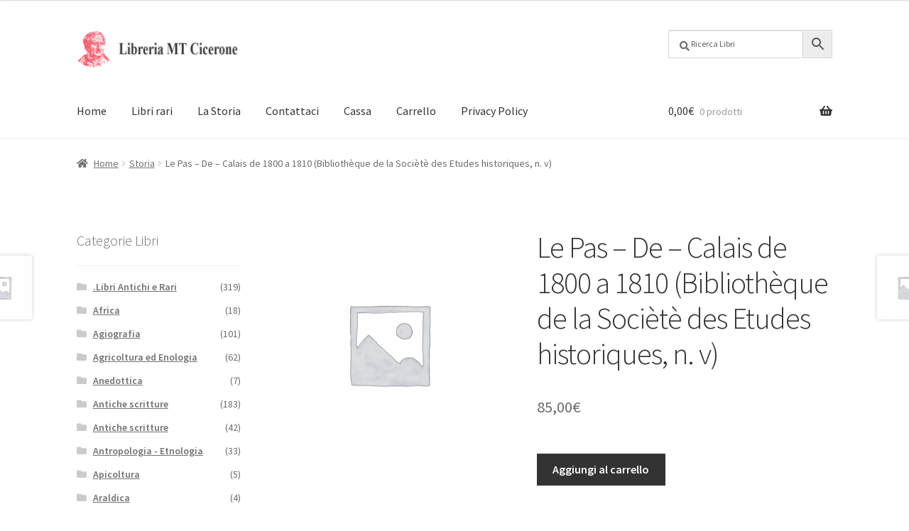

--- FILE ---
content_type: text/html; charset=UTF-8
request_url: https://www.libreriacicerone.com/prodotto/le-pas-de-calais-de-1800-a-1810-bibliotheque-de-la-societe-des-etudes-historiques-n-v/
body_size: 20526
content:
<!doctype html>
<html lang="it-IT">
<head>
<meta charset="UTF-8">
<meta name="viewport" content="width=device-width, initial-scale=1">
<link rel="profile" href="http://gmpg.org/xfn/11">
<link rel="pingback" href="https://www.libreriacicerone.com/xmlrpc.php">

<meta name='robots' content='index, follow, max-image-preview:large, max-snippet:-1, max-video-preview:-1' />
	<style>img:is([sizes="auto" i], [sizes^="auto," i]) { contain-intrinsic-size: 3000px 1500px }</style>
	
	<!-- This site is optimized with the Yoast SEO plugin v25.6 - https://yoast.com/wordpress/plugins/seo/ -->
	<title>Le Pas - De - Calais de 1800 a 1810 (Bibliothèque de la Sociètè des Etudes historiques, n. v) - Libreria Cicerone</title>
	<link rel="canonical" href="https://www.libreriacicerone.com/prodotto/le-pas-de-calais-de-1800-a-1810-bibliotheque-de-la-societe-des-etudes-historiques-n-v/" />
	<meta property="og:locale" content="it_IT" />
	<meta property="og:type" content="article" />
	<meta property="og:title" content="Le Pas - De - Calais de 1800 a 1810 (Bibliothèque de la Sociètè des Etudes historiques, n. v) - Libreria Cicerone" />
	<meta property="og:description" content="In 8°, br. ed. , pp. XVII + 289. Intonso. Sciolto." />
	<meta property="og:url" content="https://www.libreriacicerone.com/prodotto/le-pas-de-calais-de-1800-a-1810-bibliotheque-de-la-societe-des-etudes-historiques-n-v/" />
	<meta property="og:site_name" content="Libreria Cicerone" />
	<meta property="article:publisher" content="https://it-it.facebook.com/LibreriaCiceroneRoma/" />
	<meta name="twitter:card" content="summary_large_image" />
	<script type="application/ld+json" class="yoast-schema-graph">{"@context":"https://schema.org","@graph":[{"@type":"WebPage","@id":"https://www.libreriacicerone.com/prodotto/le-pas-de-calais-de-1800-a-1810-bibliotheque-de-la-societe-des-etudes-historiques-n-v/","url":"https://www.libreriacicerone.com/prodotto/le-pas-de-calais-de-1800-a-1810-bibliotheque-de-la-societe-des-etudes-historiques-n-v/","name":"Le Pas - De - Calais de 1800 a 1810 (Bibliothèque de la Sociètè des Etudes historiques, n. v) - Libreria Cicerone","isPartOf":{"@id":"https://www.libreriacicerone.com/#website"},"datePublished":"2019-07-11T14:17:11+00:00","breadcrumb":{"@id":"https://www.libreriacicerone.com/prodotto/le-pas-de-calais-de-1800-a-1810-bibliotheque-de-la-societe-des-etudes-historiques-n-v/#breadcrumb"},"inLanguage":"it-IT","potentialAction":[{"@type":"ReadAction","target":["https://www.libreriacicerone.com/prodotto/le-pas-de-calais-de-1800-a-1810-bibliotheque-de-la-societe-des-etudes-historiques-n-v/"]}]},{"@type":"BreadcrumbList","@id":"https://www.libreriacicerone.com/prodotto/le-pas-de-calais-de-1800-a-1810-bibliotheque-de-la-societe-des-etudes-historiques-n-v/#breadcrumb","itemListElement":[{"@type":"ListItem","position":1,"name":"Home","item":"https://www.libreriacicerone.com/"},{"@type":"ListItem","position":2,"name":"Prodotto","item":"https://www.libreriacicerone.com/prodotto/"},{"@type":"ListItem","position":3,"name":"Le Pas &#8211; De &#8211; Calais de 1800 a 1810 (Bibliothèque de la Sociètè des Etudes historiques, n. v)"}]},{"@type":"WebSite","@id":"https://www.libreriacicerone.com/#website","url":"https://www.libreriacicerone.com/","name":"Libreria Cicerone","description":"Libri antichi","publisher":{"@id":"https://www.libreriacicerone.com/#organization"},"potentialAction":[{"@type":"SearchAction","target":{"@type":"EntryPoint","urlTemplate":"https://www.libreriacicerone.com/?s={search_term_string}"},"query-input":{"@type":"PropertyValueSpecification","valueRequired":true,"valueName":"search_term_string"}}],"inLanguage":"it-IT"},{"@type":"Organization","@id":"https://www.libreriacicerone.com/#organization","name":"Libreria Cicerone","url":"https://www.libreriacicerone.com/","logo":{"@type":"ImageObject","inLanguage":"it-IT","@id":"https://www.libreriacicerone.com/#/schema/logo/image/","url":"https://www.libreriacicerone.com/wp-content/uploads/2019/05/LogoCicerone_small.png","contentUrl":"https://www.libreriacicerone.com/wp-content/uploads/2019/05/LogoCicerone_small.png","width":80,"height":77,"caption":"Libreria Cicerone"},"image":{"@id":"https://www.libreriacicerone.com/#/schema/logo/image/"},"sameAs":["https://it-it.facebook.com/LibreriaCiceroneRoma/"]}]}</script>
	<!-- / Yoast SEO plugin. -->


<link rel='dns-prefetch' href='//fonts.googleapis.com' />
<link rel="alternate" type="application/rss+xml" title="Libreria Cicerone &raquo; Feed" href="https://www.libreriacicerone.com/feed/" />
<link rel="alternate" type="application/rss+xml" title="Libreria Cicerone &raquo; Feed dei commenti" href="https://www.libreriacicerone.com/comments/feed/" />
<script>
window._wpemojiSettings = {"baseUrl":"https:\/\/s.w.org\/images\/core\/emoji\/16.0.1\/72x72\/","ext":".png","svgUrl":"https:\/\/s.w.org\/images\/core\/emoji\/16.0.1\/svg\/","svgExt":".svg","source":{"concatemoji":"https:\/\/www.libreriacicerone.com\/wp-includes\/js\/wp-emoji-release.min.js?ver=6.8.2"}};
/*! This file is auto-generated */
!function(s,n){var o,i,e;function c(e){try{var t={supportTests:e,timestamp:(new Date).valueOf()};sessionStorage.setItem(o,JSON.stringify(t))}catch(e){}}function p(e,t,n){e.clearRect(0,0,e.canvas.width,e.canvas.height),e.fillText(t,0,0);var t=new Uint32Array(e.getImageData(0,0,e.canvas.width,e.canvas.height).data),a=(e.clearRect(0,0,e.canvas.width,e.canvas.height),e.fillText(n,0,0),new Uint32Array(e.getImageData(0,0,e.canvas.width,e.canvas.height).data));return t.every(function(e,t){return e===a[t]})}function u(e,t){e.clearRect(0,0,e.canvas.width,e.canvas.height),e.fillText(t,0,0);for(var n=e.getImageData(16,16,1,1),a=0;a<n.data.length;a++)if(0!==n.data[a])return!1;return!0}function f(e,t,n,a){switch(t){case"flag":return n(e,"\ud83c\udff3\ufe0f\u200d\u26a7\ufe0f","\ud83c\udff3\ufe0f\u200b\u26a7\ufe0f")?!1:!n(e,"\ud83c\udde8\ud83c\uddf6","\ud83c\udde8\u200b\ud83c\uddf6")&&!n(e,"\ud83c\udff4\udb40\udc67\udb40\udc62\udb40\udc65\udb40\udc6e\udb40\udc67\udb40\udc7f","\ud83c\udff4\u200b\udb40\udc67\u200b\udb40\udc62\u200b\udb40\udc65\u200b\udb40\udc6e\u200b\udb40\udc67\u200b\udb40\udc7f");case"emoji":return!a(e,"\ud83e\udedf")}return!1}function g(e,t,n,a){var r="undefined"!=typeof WorkerGlobalScope&&self instanceof WorkerGlobalScope?new OffscreenCanvas(300,150):s.createElement("canvas"),o=r.getContext("2d",{willReadFrequently:!0}),i=(o.textBaseline="top",o.font="600 32px Arial",{});return e.forEach(function(e){i[e]=t(o,e,n,a)}),i}function t(e){var t=s.createElement("script");t.src=e,t.defer=!0,s.head.appendChild(t)}"undefined"!=typeof Promise&&(o="wpEmojiSettingsSupports",i=["flag","emoji"],n.supports={everything:!0,everythingExceptFlag:!0},e=new Promise(function(e){s.addEventListener("DOMContentLoaded",e,{once:!0})}),new Promise(function(t){var n=function(){try{var e=JSON.parse(sessionStorage.getItem(o));if("object"==typeof e&&"number"==typeof e.timestamp&&(new Date).valueOf()<e.timestamp+604800&&"object"==typeof e.supportTests)return e.supportTests}catch(e){}return null}();if(!n){if("undefined"!=typeof Worker&&"undefined"!=typeof OffscreenCanvas&&"undefined"!=typeof URL&&URL.createObjectURL&&"undefined"!=typeof Blob)try{var e="postMessage("+g.toString()+"("+[JSON.stringify(i),f.toString(),p.toString(),u.toString()].join(",")+"));",a=new Blob([e],{type:"text/javascript"}),r=new Worker(URL.createObjectURL(a),{name:"wpTestEmojiSupports"});return void(r.onmessage=function(e){c(n=e.data),r.terminate(),t(n)})}catch(e){}c(n=g(i,f,p,u))}t(n)}).then(function(e){for(var t in e)n.supports[t]=e[t],n.supports.everything=n.supports.everything&&n.supports[t],"flag"!==t&&(n.supports.everythingExceptFlag=n.supports.everythingExceptFlag&&n.supports[t]);n.supports.everythingExceptFlag=n.supports.everythingExceptFlag&&!n.supports.flag,n.DOMReady=!1,n.readyCallback=function(){n.DOMReady=!0}}).then(function(){return e}).then(function(){var e;n.supports.everything||(n.readyCallback(),(e=n.source||{}).concatemoji?t(e.concatemoji):e.wpemoji&&e.twemoji&&(t(e.twemoji),t(e.wpemoji)))}))}((window,document),window._wpemojiSettings);
</script>
<style id='wp-emoji-styles-inline-css'>

	img.wp-smiley, img.emoji {
		display: inline !important;
		border: none !important;
		box-shadow: none !important;
		height: 1em !important;
		width: 1em !important;
		margin: 0 0.07em !important;
		vertical-align: -0.1em !important;
		background: none !important;
		padding: 0 !important;
	}
</style>
<link rel='stylesheet' id='wp-block-library-css' href='https://www.libreriacicerone.com/wp-includes/css/dist/block-library/style.min.css?ver=6.8.2' media='all' />
<style id='wp-block-library-theme-inline-css'>
.wp-block-audio :where(figcaption){color:#555;font-size:13px;text-align:center}.is-dark-theme .wp-block-audio :where(figcaption){color:#ffffffa6}.wp-block-audio{margin:0 0 1em}.wp-block-code{border:1px solid #ccc;border-radius:4px;font-family:Menlo,Consolas,monaco,monospace;padding:.8em 1em}.wp-block-embed :where(figcaption){color:#555;font-size:13px;text-align:center}.is-dark-theme .wp-block-embed :where(figcaption){color:#ffffffa6}.wp-block-embed{margin:0 0 1em}.blocks-gallery-caption{color:#555;font-size:13px;text-align:center}.is-dark-theme .blocks-gallery-caption{color:#ffffffa6}:root :where(.wp-block-image figcaption){color:#555;font-size:13px;text-align:center}.is-dark-theme :root :where(.wp-block-image figcaption){color:#ffffffa6}.wp-block-image{margin:0 0 1em}.wp-block-pullquote{border-bottom:4px solid;border-top:4px solid;color:currentColor;margin-bottom:1.75em}.wp-block-pullquote cite,.wp-block-pullquote footer,.wp-block-pullquote__citation{color:currentColor;font-size:.8125em;font-style:normal;text-transform:uppercase}.wp-block-quote{border-left:.25em solid;margin:0 0 1.75em;padding-left:1em}.wp-block-quote cite,.wp-block-quote footer{color:currentColor;font-size:.8125em;font-style:normal;position:relative}.wp-block-quote:where(.has-text-align-right){border-left:none;border-right:.25em solid;padding-left:0;padding-right:1em}.wp-block-quote:where(.has-text-align-center){border:none;padding-left:0}.wp-block-quote.is-large,.wp-block-quote.is-style-large,.wp-block-quote:where(.is-style-plain){border:none}.wp-block-search .wp-block-search__label{font-weight:700}.wp-block-search__button{border:1px solid #ccc;padding:.375em .625em}:where(.wp-block-group.has-background){padding:1.25em 2.375em}.wp-block-separator.has-css-opacity{opacity:.4}.wp-block-separator{border:none;border-bottom:2px solid;margin-left:auto;margin-right:auto}.wp-block-separator.has-alpha-channel-opacity{opacity:1}.wp-block-separator:not(.is-style-wide):not(.is-style-dots){width:100px}.wp-block-separator.has-background:not(.is-style-dots){border-bottom:none;height:1px}.wp-block-separator.has-background:not(.is-style-wide):not(.is-style-dots){height:2px}.wp-block-table{margin:0 0 1em}.wp-block-table td,.wp-block-table th{word-break:normal}.wp-block-table :where(figcaption){color:#555;font-size:13px;text-align:center}.is-dark-theme .wp-block-table :where(figcaption){color:#ffffffa6}.wp-block-video :where(figcaption){color:#555;font-size:13px;text-align:center}.is-dark-theme .wp-block-video :where(figcaption){color:#ffffffa6}.wp-block-video{margin:0 0 1em}:root :where(.wp-block-template-part.has-background){margin-bottom:0;margin-top:0;padding:1.25em 2.375em}
</style>
<style id='classic-theme-styles-inline-css'>
/*! This file is auto-generated */
.wp-block-button__link{color:#fff;background-color:#32373c;border-radius:9999px;box-shadow:none;text-decoration:none;padding:calc(.667em + 2px) calc(1.333em + 2px);font-size:1.125em}.wp-block-file__button{background:#32373c;color:#fff;text-decoration:none}
</style>
<link rel='stylesheet' id='storefront-gutenberg-blocks-css' href='https://www.libreriacicerone.com/wp-content/themes/storefront/assets/css/base/gutenberg-blocks.css?ver=4.6.1' media='all' />
<style id='storefront-gutenberg-blocks-inline-css'>

				.wp-block-button__link:not(.has-text-color) {
					color: #333333;
				}

				.wp-block-button__link:not(.has-text-color):hover,
				.wp-block-button__link:not(.has-text-color):focus,
				.wp-block-button__link:not(.has-text-color):active {
					color: #333333;
				}

				.wp-block-button__link:not(.has-background) {
					background-color: #eeeeee;
				}

				.wp-block-button__link:not(.has-background):hover,
				.wp-block-button__link:not(.has-background):focus,
				.wp-block-button__link:not(.has-background):active {
					border-color: #d5d5d5;
					background-color: #d5d5d5;
				}

				.wc-block-grid__products .wc-block-grid__product .wp-block-button__link {
					background-color: #eeeeee;
					border-color: #eeeeee;
					color: #333333;
				}

				.wp-block-quote footer,
				.wp-block-quote cite,
				.wp-block-quote__citation {
					color: #6d6d6d;
				}

				.wp-block-pullquote cite,
				.wp-block-pullquote footer,
				.wp-block-pullquote__citation {
					color: #6d6d6d;
				}

				.wp-block-image figcaption {
					color: #6d6d6d;
				}

				.wp-block-separator.is-style-dots::before {
					color: #333333;
				}

				.wp-block-file a.wp-block-file__button {
					color: #333333;
					background-color: #eeeeee;
					border-color: #eeeeee;
				}

				.wp-block-file a.wp-block-file__button:hover,
				.wp-block-file a.wp-block-file__button:focus,
				.wp-block-file a.wp-block-file__button:active {
					color: #333333;
					background-color: #d5d5d5;
				}

				.wp-block-code,
				.wp-block-preformatted pre {
					color: #6d6d6d;
				}

				.wp-block-table:not( .has-background ):not( .is-style-stripes ) tbody tr:nth-child(2n) td {
					background-color: #fdfdfd;
				}

				.wp-block-cover .wp-block-cover__inner-container h1:not(.has-text-color),
				.wp-block-cover .wp-block-cover__inner-container h2:not(.has-text-color),
				.wp-block-cover .wp-block-cover__inner-container h3:not(.has-text-color),
				.wp-block-cover .wp-block-cover__inner-container h4:not(.has-text-color),
				.wp-block-cover .wp-block-cover__inner-container h5:not(.has-text-color),
				.wp-block-cover .wp-block-cover__inner-container h6:not(.has-text-color) {
					color: #000000;
				}

				.wc-block-components-price-slider__range-input-progress,
				.rtl .wc-block-components-price-slider__range-input-progress {
					--range-color: #dd3333;
				}

				/* Target only IE11 */
				@media all and (-ms-high-contrast: none), (-ms-high-contrast: active) {
					.wc-block-components-price-slider__range-input-progress {
						background: #dd3333;
					}
				}

				.wc-block-components-button:not(.is-link) {
					background-color: #333333;
					color: #ffffff;
				}

				.wc-block-components-button:not(.is-link):hover,
				.wc-block-components-button:not(.is-link):focus,
				.wc-block-components-button:not(.is-link):active {
					background-color: #1a1a1a;
					color: #ffffff;
				}

				.wc-block-components-button:not(.is-link):disabled {
					background-color: #333333;
					color: #ffffff;
				}

				.wc-block-cart__submit-container {
					background-color: #ffffff;
				}

				.wc-block-cart__submit-container::before {
					color: rgba(220,220,220,0.5);
				}

				.wc-block-components-order-summary-item__quantity {
					background-color: #ffffff;
					border-color: #6d6d6d;
					box-shadow: 0 0 0 2px #ffffff;
					color: #6d6d6d;
				}
			
</style>
<style id='global-styles-inline-css'>
:root{--wp--preset--aspect-ratio--square: 1;--wp--preset--aspect-ratio--4-3: 4/3;--wp--preset--aspect-ratio--3-4: 3/4;--wp--preset--aspect-ratio--3-2: 3/2;--wp--preset--aspect-ratio--2-3: 2/3;--wp--preset--aspect-ratio--16-9: 16/9;--wp--preset--aspect-ratio--9-16: 9/16;--wp--preset--color--black: #000000;--wp--preset--color--cyan-bluish-gray: #abb8c3;--wp--preset--color--white: #ffffff;--wp--preset--color--pale-pink: #f78da7;--wp--preset--color--vivid-red: #cf2e2e;--wp--preset--color--luminous-vivid-orange: #ff6900;--wp--preset--color--luminous-vivid-amber: #fcb900;--wp--preset--color--light-green-cyan: #7bdcb5;--wp--preset--color--vivid-green-cyan: #00d084;--wp--preset--color--pale-cyan-blue: #8ed1fc;--wp--preset--color--vivid-cyan-blue: #0693e3;--wp--preset--color--vivid-purple: #9b51e0;--wp--preset--gradient--vivid-cyan-blue-to-vivid-purple: linear-gradient(135deg,rgba(6,147,227,1) 0%,rgb(155,81,224) 100%);--wp--preset--gradient--light-green-cyan-to-vivid-green-cyan: linear-gradient(135deg,rgb(122,220,180) 0%,rgb(0,208,130) 100%);--wp--preset--gradient--luminous-vivid-amber-to-luminous-vivid-orange: linear-gradient(135deg,rgba(252,185,0,1) 0%,rgba(255,105,0,1) 100%);--wp--preset--gradient--luminous-vivid-orange-to-vivid-red: linear-gradient(135deg,rgba(255,105,0,1) 0%,rgb(207,46,46) 100%);--wp--preset--gradient--very-light-gray-to-cyan-bluish-gray: linear-gradient(135deg,rgb(238,238,238) 0%,rgb(169,184,195) 100%);--wp--preset--gradient--cool-to-warm-spectrum: linear-gradient(135deg,rgb(74,234,220) 0%,rgb(151,120,209) 20%,rgb(207,42,186) 40%,rgb(238,44,130) 60%,rgb(251,105,98) 80%,rgb(254,248,76) 100%);--wp--preset--gradient--blush-light-purple: linear-gradient(135deg,rgb(255,206,236) 0%,rgb(152,150,240) 100%);--wp--preset--gradient--blush-bordeaux: linear-gradient(135deg,rgb(254,205,165) 0%,rgb(254,45,45) 50%,rgb(107,0,62) 100%);--wp--preset--gradient--luminous-dusk: linear-gradient(135deg,rgb(255,203,112) 0%,rgb(199,81,192) 50%,rgb(65,88,208) 100%);--wp--preset--gradient--pale-ocean: linear-gradient(135deg,rgb(255,245,203) 0%,rgb(182,227,212) 50%,rgb(51,167,181) 100%);--wp--preset--gradient--electric-grass: linear-gradient(135deg,rgb(202,248,128) 0%,rgb(113,206,126) 100%);--wp--preset--gradient--midnight: linear-gradient(135deg,rgb(2,3,129) 0%,rgb(40,116,252) 100%);--wp--preset--font-size--small: 14px;--wp--preset--font-size--medium: 23px;--wp--preset--font-size--large: 26px;--wp--preset--font-size--x-large: 42px;--wp--preset--font-size--normal: 16px;--wp--preset--font-size--huge: 37px;--wp--preset--spacing--20: 0.44rem;--wp--preset--spacing--30: 0.67rem;--wp--preset--spacing--40: 1rem;--wp--preset--spacing--50: 1.5rem;--wp--preset--spacing--60: 2.25rem;--wp--preset--spacing--70: 3.38rem;--wp--preset--spacing--80: 5.06rem;--wp--preset--shadow--natural: 6px 6px 9px rgba(0, 0, 0, 0.2);--wp--preset--shadow--deep: 12px 12px 50px rgba(0, 0, 0, 0.4);--wp--preset--shadow--sharp: 6px 6px 0px rgba(0, 0, 0, 0.2);--wp--preset--shadow--outlined: 6px 6px 0px -3px rgba(255, 255, 255, 1), 6px 6px rgba(0, 0, 0, 1);--wp--preset--shadow--crisp: 6px 6px 0px rgba(0, 0, 0, 1);}:root :where(.is-layout-flow) > :first-child{margin-block-start: 0;}:root :where(.is-layout-flow) > :last-child{margin-block-end: 0;}:root :where(.is-layout-flow) > *{margin-block-start: 24px;margin-block-end: 0;}:root :where(.is-layout-constrained) > :first-child{margin-block-start: 0;}:root :where(.is-layout-constrained) > :last-child{margin-block-end: 0;}:root :where(.is-layout-constrained) > *{margin-block-start: 24px;margin-block-end: 0;}:root :where(.is-layout-flex){gap: 24px;}:root :where(.is-layout-grid){gap: 24px;}body .is-layout-flex{display: flex;}.is-layout-flex{flex-wrap: wrap;align-items: center;}.is-layout-flex > :is(*, div){margin: 0;}body .is-layout-grid{display: grid;}.is-layout-grid > :is(*, div){margin: 0;}.has-black-color{color: var(--wp--preset--color--black) !important;}.has-cyan-bluish-gray-color{color: var(--wp--preset--color--cyan-bluish-gray) !important;}.has-white-color{color: var(--wp--preset--color--white) !important;}.has-pale-pink-color{color: var(--wp--preset--color--pale-pink) !important;}.has-vivid-red-color{color: var(--wp--preset--color--vivid-red) !important;}.has-luminous-vivid-orange-color{color: var(--wp--preset--color--luminous-vivid-orange) !important;}.has-luminous-vivid-amber-color{color: var(--wp--preset--color--luminous-vivid-amber) !important;}.has-light-green-cyan-color{color: var(--wp--preset--color--light-green-cyan) !important;}.has-vivid-green-cyan-color{color: var(--wp--preset--color--vivid-green-cyan) !important;}.has-pale-cyan-blue-color{color: var(--wp--preset--color--pale-cyan-blue) !important;}.has-vivid-cyan-blue-color{color: var(--wp--preset--color--vivid-cyan-blue) !important;}.has-vivid-purple-color{color: var(--wp--preset--color--vivid-purple) !important;}.has-black-background-color{background-color: var(--wp--preset--color--black) !important;}.has-cyan-bluish-gray-background-color{background-color: var(--wp--preset--color--cyan-bluish-gray) !important;}.has-white-background-color{background-color: var(--wp--preset--color--white) !important;}.has-pale-pink-background-color{background-color: var(--wp--preset--color--pale-pink) !important;}.has-vivid-red-background-color{background-color: var(--wp--preset--color--vivid-red) !important;}.has-luminous-vivid-orange-background-color{background-color: var(--wp--preset--color--luminous-vivid-orange) !important;}.has-luminous-vivid-amber-background-color{background-color: var(--wp--preset--color--luminous-vivid-amber) !important;}.has-light-green-cyan-background-color{background-color: var(--wp--preset--color--light-green-cyan) !important;}.has-vivid-green-cyan-background-color{background-color: var(--wp--preset--color--vivid-green-cyan) !important;}.has-pale-cyan-blue-background-color{background-color: var(--wp--preset--color--pale-cyan-blue) !important;}.has-vivid-cyan-blue-background-color{background-color: var(--wp--preset--color--vivid-cyan-blue) !important;}.has-vivid-purple-background-color{background-color: var(--wp--preset--color--vivid-purple) !important;}.has-black-border-color{border-color: var(--wp--preset--color--black) !important;}.has-cyan-bluish-gray-border-color{border-color: var(--wp--preset--color--cyan-bluish-gray) !important;}.has-white-border-color{border-color: var(--wp--preset--color--white) !important;}.has-pale-pink-border-color{border-color: var(--wp--preset--color--pale-pink) !important;}.has-vivid-red-border-color{border-color: var(--wp--preset--color--vivid-red) !important;}.has-luminous-vivid-orange-border-color{border-color: var(--wp--preset--color--luminous-vivid-orange) !important;}.has-luminous-vivid-amber-border-color{border-color: var(--wp--preset--color--luminous-vivid-amber) !important;}.has-light-green-cyan-border-color{border-color: var(--wp--preset--color--light-green-cyan) !important;}.has-vivid-green-cyan-border-color{border-color: var(--wp--preset--color--vivid-green-cyan) !important;}.has-pale-cyan-blue-border-color{border-color: var(--wp--preset--color--pale-cyan-blue) !important;}.has-vivid-cyan-blue-border-color{border-color: var(--wp--preset--color--vivid-cyan-blue) !important;}.has-vivid-purple-border-color{border-color: var(--wp--preset--color--vivid-purple) !important;}.has-vivid-cyan-blue-to-vivid-purple-gradient-background{background: var(--wp--preset--gradient--vivid-cyan-blue-to-vivid-purple) !important;}.has-light-green-cyan-to-vivid-green-cyan-gradient-background{background: var(--wp--preset--gradient--light-green-cyan-to-vivid-green-cyan) !important;}.has-luminous-vivid-amber-to-luminous-vivid-orange-gradient-background{background: var(--wp--preset--gradient--luminous-vivid-amber-to-luminous-vivid-orange) !important;}.has-luminous-vivid-orange-to-vivid-red-gradient-background{background: var(--wp--preset--gradient--luminous-vivid-orange-to-vivid-red) !important;}.has-very-light-gray-to-cyan-bluish-gray-gradient-background{background: var(--wp--preset--gradient--very-light-gray-to-cyan-bluish-gray) !important;}.has-cool-to-warm-spectrum-gradient-background{background: var(--wp--preset--gradient--cool-to-warm-spectrum) !important;}.has-blush-light-purple-gradient-background{background: var(--wp--preset--gradient--blush-light-purple) !important;}.has-blush-bordeaux-gradient-background{background: var(--wp--preset--gradient--blush-bordeaux) !important;}.has-luminous-dusk-gradient-background{background: var(--wp--preset--gradient--luminous-dusk) !important;}.has-pale-ocean-gradient-background{background: var(--wp--preset--gradient--pale-ocean) !important;}.has-electric-grass-gradient-background{background: var(--wp--preset--gradient--electric-grass) !important;}.has-midnight-gradient-background{background: var(--wp--preset--gradient--midnight) !important;}.has-small-font-size{font-size: var(--wp--preset--font-size--small) !important;}.has-medium-font-size{font-size: var(--wp--preset--font-size--medium) !important;}.has-large-font-size{font-size: var(--wp--preset--font-size--large) !important;}.has-x-large-font-size{font-size: var(--wp--preset--font-size--x-large) !important;}
:root :where(.wp-block-pullquote){font-size: 1.5em;line-height: 1.6;}
</style>
<link rel='stylesheet' id='post_hit_counter-frontend-css' href='https://www.libreriacicerone.com/wp-content/plugins/post-hit-counter/assets/css/frontend.css?ver=1.3.2' media='all' />
<link rel='stylesheet' id='photoswipe-css' href='https://www.libreriacicerone.com/wp-content/plugins/woocommerce/assets/css/photoswipe/photoswipe.min.css?ver=10.0.4' media='all' />
<link rel='stylesheet' id='photoswipe-default-skin-css' href='https://www.libreriacicerone.com/wp-content/plugins/woocommerce/assets/css/photoswipe/default-skin/default-skin.min.css?ver=10.0.4' media='all' />
<style id='woocommerce-inline-inline-css'>
.woocommerce form .form-row .required { visibility: visible; }
</style>
<link rel='stylesheet' id='aws-pro-style-css' href='https://www.libreriacicerone.com/wp-content/plugins/advanced-woo-search-pro/assets/css/common.min.css?ver=pro3.39' media='all' />
<link rel='stylesheet' id='brands-styles-css' href='https://www.libreriacicerone.com/wp-content/plugins/woocommerce/assets/css/brands.css?ver=10.0.4' media='all' />
<link rel='stylesheet' id='storefront-style-css' href='https://www.libreriacicerone.com/wp-content/themes/storefront/style.css?ver=4.6.1' media='all' />
<style id='storefront-style-inline-css'>

			.main-navigation ul li a,
			.site-title a,
			ul.menu li a,
			.site-branding h1 a,
			button.menu-toggle,
			button.menu-toggle:hover,
			.handheld-navigation .dropdown-toggle {
				color: #333333;
			}

			button.menu-toggle,
			button.menu-toggle:hover {
				border-color: #333333;
			}

			.main-navigation ul li a:hover,
			.main-navigation ul li:hover > a,
			.site-title a:hover,
			.site-header ul.menu li.current-menu-item > a {
				color: #747474;
			}

			table:not( .has-background ) th {
				background-color: #f8f8f8;
			}

			table:not( .has-background ) tbody td {
				background-color: #fdfdfd;
			}

			table:not( .has-background ) tbody tr:nth-child(2n) td,
			fieldset,
			fieldset legend {
				background-color: #fbfbfb;
			}

			.site-header,
			.secondary-navigation ul ul,
			.main-navigation ul.menu > li.menu-item-has-children:after,
			.secondary-navigation ul.menu ul,
			.storefront-handheld-footer-bar,
			.storefront-handheld-footer-bar ul li > a,
			.storefront-handheld-footer-bar ul li.search .site-search,
			button.menu-toggle,
			button.menu-toggle:hover {
				background-color: #ffffff;
			}

			p.site-description,
			.site-header,
			.storefront-handheld-footer-bar {
				color: #404040;
			}

			button.menu-toggle:after,
			button.menu-toggle:before,
			button.menu-toggle span:before {
				background-color: #333333;
			}

			h1, h2, h3, h4, h5, h6, .wc-block-grid__product-title {
				color: #333333;
			}

			.widget h1 {
				border-bottom-color: #333333;
			}

			body,
			.secondary-navigation a {
				color: #6d6d6d;
			}

			.widget-area .widget a,
			.hentry .entry-header .posted-on a,
			.hentry .entry-header .post-author a,
			.hentry .entry-header .post-comments a,
			.hentry .entry-header .byline a {
				color: #727272;
			}

			a {
				color: #dd3333;
			}

			a:focus,
			button:focus,
			.button.alt:focus,
			input:focus,
			textarea:focus,
			input[type="button"]:focus,
			input[type="reset"]:focus,
			input[type="submit"]:focus,
			input[type="email"]:focus,
			input[type="tel"]:focus,
			input[type="url"]:focus,
			input[type="password"]:focus,
			input[type="search"]:focus {
				outline-color: #dd3333;
			}

			button, input[type="button"], input[type="reset"], input[type="submit"], .button, .widget a.button {
				background-color: #eeeeee;
				border-color: #eeeeee;
				color: #333333;
			}

			button:hover, input[type="button"]:hover, input[type="reset"]:hover, input[type="submit"]:hover, .button:hover, .widget a.button:hover {
				background-color: #d5d5d5;
				border-color: #d5d5d5;
				color: #333333;
			}

			button.alt, input[type="button"].alt, input[type="reset"].alt, input[type="submit"].alt, .button.alt, .widget-area .widget a.button.alt {
				background-color: #333333;
				border-color: #333333;
				color: #ffffff;
			}

			button.alt:hover, input[type="button"].alt:hover, input[type="reset"].alt:hover, input[type="submit"].alt:hover, .button.alt:hover, .widget-area .widget a.button.alt:hover {
				background-color: #1a1a1a;
				border-color: #1a1a1a;
				color: #ffffff;
			}

			.pagination .page-numbers li .page-numbers.current {
				background-color: #e6e6e6;
				color: #636363;
			}

			#comments .comment-list .comment-content .comment-text {
				background-color: #f8f8f8;
			}

			.site-footer {
				background-color: #f0f0f0;
				color: #6d6d6d;
			}

			.site-footer a:not(.button):not(.components-button) {
				color: #333333;
			}

			.site-footer .storefront-handheld-footer-bar a:not(.button):not(.components-button) {
				color: #333333;
			}

			.site-footer h1, .site-footer h2, .site-footer h3, .site-footer h4, .site-footer h5, .site-footer h6, .site-footer .widget .widget-title, .site-footer .widget .widgettitle {
				color: #333333;
			}

			.page-template-template-homepage.has-post-thumbnail .type-page.has-post-thumbnail .entry-title {
				color: #000000;
			}

			.page-template-template-homepage.has-post-thumbnail .type-page.has-post-thumbnail .entry-content {
				color: #000000;
			}

			@media screen and ( min-width: 768px ) {
				.secondary-navigation ul.menu a:hover {
					color: #595959;
				}

				.secondary-navigation ul.menu a {
					color: #404040;
				}

				.main-navigation ul.menu ul.sub-menu,
				.main-navigation ul.nav-menu ul.children {
					background-color: #f0f0f0;
				}

				.site-header {
					border-bottom-color: #f0f0f0;
				}
			}
</style>
<link rel='stylesheet' id='storefront-icons-css' href='https://www.libreriacicerone.com/wp-content/themes/storefront/assets/css/base/icons.css?ver=4.6.1' media='all' />
<link rel='stylesheet' id='storefront-fonts-css' href='https://fonts.googleapis.com/css?family=Source+Sans+Pro%3A400%2C300%2C300italic%2C400italic%2C600%2C700%2C900&#038;subset=latin%2Clatin-ext&#038;ver=4.6.1' media='all' />
<link rel='stylesheet' id='storefront-jetpack-widgets-css' href='https://www.libreriacicerone.com/wp-content/themes/storefront/assets/css/jetpack/widgets.css?ver=4.6.1' media='all' />
<link rel='stylesheet' id='post_hit_counter-widget-css' href='https://www.libreriacicerone.com/wp-content/plugins/post-hit-counter/assets/css/widget.css?ver=1.3.2' media='all' />
<link rel='stylesheet' id='storefront-woocommerce-style-css' href='https://www.libreriacicerone.com/wp-content/themes/storefront/assets/css/woocommerce/woocommerce.css?ver=4.6.1' media='all' />
<style id='storefront-woocommerce-style-inline-css'>
@font-face {
				font-family: star;
				src: url(https://www.libreriacicerone.com/wp-content/plugins/woocommerce/assets/fonts/star.eot);
				src:
					url(https://www.libreriacicerone.com/wp-content/plugins/woocommerce/assets/fonts/star.eot?#iefix) format("embedded-opentype"),
					url(https://www.libreriacicerone.com/wp-content/plugins/woocommerce/assets/fonts/star.woff) format("woff"),
					url(https://www.libreriacicerone.com/wp-content/plugins/woocommerce/assets/fonts/star.ttf) format("truetype"),
					url(https://www.libreriacicerone.com/wp-content/plugins/woocommerce/assets/fonts/star.svg#star) format("svg");
				font-weight: 400;
				font-style: normal;
			}
			@font-face {
				font-family: WooCommerce;
				src: url(https://www.libreriacicerone.com/wp-content/plugins/woocommerce/assets/fonts/WooCommerce.eot);
				src:
					url(https://www.libreriacicerone.com/wp-content/plugins/woocommerce/assets/fonts/WooCommerce.eot?#iefix) format("embedded-opentype"),
					url(https://www.libreriacicerone.com/wp-content/plugins/woocommerce/assets/fonts/WooCommerce.woff) format("woff"),
					url(https://www.libreriacicerone.com/wp-content/plugins/woocommerce/assets/fonts/WooCommerce.ttf) format("truetype"),
					url(https://www.libreriacicerone.com/wp-content/plugins/woocommerce/assets/fonts/WooCommerce.svg#WooCommerce) format("svg");
				font-weight: 400;
				font-style: normal;
			}

			a.cart-contents,
			.site-header-cart .widget_shopping_cart a {
				color: #333333;
			}

			a.cart-contents:hover,
			.site-header-cart .widget_shopping_cart a:hover,
			.site-header-cart:hover > li > a {
				color: #747474;
			}

			table.cart td.product-remove,
			table.cart td.actions {
				border-top-color: #ffffff;
			}

			.storefront-handheld-footer-bar ul li.cart .count {
				background-color: #333333;
				color: #ffffff;
				border-color: #ffffff;
			}

			.woocommerce-tabs ul.tabs li.active a,
			ul.products li.product .price,
			.onsale,
			.wc-block-grid__product-onsale,
			.widget_search form:before,
			.widget_product_search form:before {
				color: #6d6d6d;
			}

			.woocommerce-breadcrumb a,
			a.woocommerce-review-link,
			.product_meta a {
				color: #727272;
			}

			.wc-block-grid__product-onsale,
			.onsale {
				border-color: #6d6d6d;
			}

			.star-rating span:before,
			.quantity .plus, .quantity .minus,
			p.stars a:hover:after,
			p.stars a:after,
			.star-rating span:before,
			#payment .payment_methods li input[type=radio]:first-child:checked+label:before {
				color: #dd3333;
			}

			.widget_price_filter .ui-slider .ui-slider-range,
			.widget_price_filter .ui-slider .ui-slider-handle {
				background-color: #dd3333;
			}

			.order_details {
				background-color: #f8f8f8;
			}

			.order_details > li {
				border-bottom: 1px dotted #e3e3e3;
			}

			.order_details:before,
			.order_details:after {
				background: -webkit-linear-gradient(transparent 0,transparent 0),-webkit-linear-gradient(135deg,#f8f8f8 33.33%,transparent 33.33%),-webkit-linear-gradient(45deg,#f8f8f8 33.33%,transparent 33.33%)
			}

			#order_review {
				background-color: #ffffff;
			}

			#payment .payment_methods > li .payment_box,
			#payment .place-order {
				background-color: #fafafa;
			}

			#payment .payment_methods > li:not(.woocommerce-notice) {
				background-color: #f5f5f5;
			}

			#payment .payment_methods > li:not(.woocommerce-notice):hover {
				background-color: #f0f0f0;
			}

			.woocommerce-pagination .page-numbers li .page-numbers.current {
				background-color: #e6e6e6;
				color: #636363;
			}

			.wc-block-grid__product-onsale,
			.onsale,
			.woocommerce-pagination .page-numbers li .page-numbers:not(.current) {
				color: #6d6d6d;
			}

			p.stars a:before,
			p.stars a:hover~a:before,
			p.stars.selected a.active~a:before {
				color: #6d6d6d;
			}

			p.stars.selected a.active:before,
			p.stars:hover a:before,
			p.stars.selected a:not(.active):before,
			p.stars.selected a.active:before {
				color: #dd3333;
			}

			.single-product div.product .woocommerce-product-gallery .woocommerce-product-gallery__trigger {
				background-color: #eeeeee;
				color: #333333;
			}

			.single-product div.product .woocommerce-product-gallery .woocommerce-product-gallery__trigger:hover {
				background-color: #d5d5d5;
				border-color: #d5d5d5;
				color: #333333;
			}

			.button.added_to_cart:focus,
			.button.wc-forward:focus {
				outline-color: #dd3333;
			}

			.added_to_cart,
			.site-header-cart .widget_shopping_cart a.button,
			.wc-block-grid__products .wc-block-grid__product .wp-block-button__link {
				background-color: #eeeeee;
				border-color: #eeeeee;
				color: #333333;
			}

			.added_to_cart:hover,
			.site-header-cart .widget_shopping_cart a.button:hover,
			.wc-block-grid__products .wc-block-grid__product .wp-block-button__link:hover {
				background-color: #d5d5d5;
				border-color: #d5d5d5;
				color: #333333;
			}

			.added_to_cart.alt, .added_to_cart, .widget a.button.checkout {
				background-color: #333333;
				border-color: #333333;
				color: #ffffff;
			}

			.added_to_cart.alt:hover, .added_to_cart:hover, .widget a.button.checkout:hover {
				background-color: #1a1a1a;
				border-color: #1a1a1a;
				color: #ffffff;
			}

			.button.loading {
				color: #eeeeee;
			}

			.button.loading:hover {
				background-color: #eeeeee;
			}

			.button.loading:after {
				color: #333333;
			}

			@media screen and ( min-width: 768px ) {
				.site-header-cart .widget_shopping_cart,
				.site-header .product_list_widget li .quantity {
					color: #404040;
				}

				.site-header-cart .widget_shopping_cart .buttons,
				.site-header-cart .widget_shopping_cart .total {
					background-color: #f5f5f5;
				}

				.site-header-cart .widget_shopping_cart {
					background-color: #f0f0f0;
				}
			}
				.storefront-product-pagination a {
					color: #6d6d6d;
					background-color: #ffffff;
				}
				.storefront-sticky-add-to-cart {
					color: #6d6d6d;
					background-color: #ffffff;
				}

				.storefront-sticky-add-to-cart a:not(.button) {
					color: #333333;
				}
</style>
<link rel='stylesheet' id='storefront-woocommerce-brands-style-css' href='https://www.libreriacicerone.com/wp-content/themes/storefront/assets/css/woocommerce/extensions/brands.css?ver=4.6.1' media='all' />
<script src="https://www.libreriacicerone.com/wp-content/plugins/stop-user-enumeration/frontend/js/frontend.js?ver=1.7.5" id="stop-user-enumeration-js" defer data-wp-strategy="defer"></script>
<script src="https://www.libreriacicerone.com/wp-includes/js/jquery/jquery.min.js?ver=3.7.1" id="jquery-core-js"></script>
<script src="https://www.libreriacicerone.com/wp-includes/js/jquery/jquery-migrate.min.js?ver=3.4.1" id="jquery-migrate-js"></script>
<script src="https://www.libreriacicerone.com/wp-content/plugins/woocommerce/assets/js/jquery-blockui/jquery.blockUI.min.js?ver=2.7.0-wc.10.0.4" id="jquery-blockui-js" defer data-wp-strategy="defer"></script>
<script id="wc-add-to-cart-js-extra">
var wc_add_to_cart_params = {"ajax_url":"\/wp-admin\/admin-ajax.php","wc_ajax_url":"\/?wc-ajax=%%endpoint%%","i18n_view_cart":"Visualizza carrello","cart_url":"https:\/\/www.libreriacicerone.com\/carrello\/","is_cart":"","cart_redirect_after_add":"no"};
</script>
<script src="https://www.libreriacicerone.com/wp-content/plugins/woocommerce/assets/js/frontend/add-to-cart.min.js?ver=10.0.4" id="wc-add-to-cart-js" defer data-wp-strategy="defer"></script>
<script src="https://www.libreriacicerone.com/wp-content/plugins/woocommerce/assets/js/zoom/jquery.zoom.min.js?ver=1.7.21-wc.10.0.4" id="zoom-js" defer data-wp-strategy="defer"></script>
<script src="https://www.libreriacicerone.com/wp-content/plugins/woocommerce/assets/js/flexslider/jquery.flexslider.min.js?ver=2.7.2-wc.10.0.4" id="flexslider-js" defer data-wp-strategy="defer"></script>
<script src="https://www.libreriacicerone.com/wp-content/plugins/woocommerce/assets/js/photoswipe/photoswipe.min.js?ver=4.1.1-wc.10.0.4" id="photoswipe-js" defer data-wp-strategy="defer"></script>
<script src="https://www.libreriacicerone.com/wp-content/plugins/woocommerce/assets/js/photoswipe/photoswipe-ui-default.min.js?ver=4.1.1-wc.10.0.4" id="photoswipe-ui-default-js" defer data-wp-strategy="defer"></script>
<script id="wc-single-product-js-extra">
var wc_single_product_params = {"i18n_required_rating_text":"Seleziona una valutazione","i18n_rating_options":["1 stella su 5","2 stelle su 5","3 stelle su 5","4 stelle su 5","5 stelle su 5"],"i18n_product_gallery_trigger_text":"Visualizza la galleria di immagini a schermo intero","review_rating_required":"yes","flexslider":{"rtl":false,"animation":"slide","smoothHeight":true,"directionNav":false,"controlNav":"thumbnails","slideshow":false,"animationSpeed":500,"animationLoop":false,"allowOneSlide":false},"zoom_enabled":"1","zoom_options":[],"photoswipe_enabled":"1","photoswipe_options":{"shareEl":false,"closeOnScroll":false,"history":false,"hideAnimationDuration":0,"showAnimationDuration":0},"flexslider_enabled":"1"};
</script>
<script src="https://www.libreriacicerone.com/wp-content/plugins/woocommerce/assets/js/frontend/single-product.min.js?ver=10.0.4" id="wc-single-product-js" defer data-wp-strategy="defer"></script>
<script src="https://www.libreriacicerone.com/wp-content/plugins/woocommerce/assets/js/js-cookie/js.cookie.min.js?ver=2.1.4-wc.10.0.4" id="js-cookie-js" defer data-wp-strategy="defer"></script>
<script id="woocommerce-js-extra">
var woocommerce_params = {"ajax_url":"\/wp-admin\/admin-ajax.php","wc_ajax_url":"\/?wc-ajax=%%endpoint%%","i18n_password_show":"Mostra password","i18n_password_hide":"Nascondi password"};
</script>
<script src="https://www.libreriacicerone.com/wp-content/plugins/woocommerce/assets/js/frontend/woocommerce.min.js?ver=10.0.4" id="woocommerce-js" defer data-wp-strategy="defer"></script>
<script id="wc-cart-fragments-js-extra">
var wc_cart_fragments_params = {"ajax_url":"\/wp-admin\/admin-ajax.php","wc_ajax_url":"\/?wc-ajax=%%endpoint%%","cart_hash_key":"wc_cart_hash_d544cb011294e2aa1fe15d9ae758337d","fragment_name":"wc_fragments_d544cb011294e2aa1fe15d9ae758337d","request_timeout":"5000"};
</script>
<script src="https://www.libreriacicerone.com/wp-content/plugins/woocommerce/assets/js/frontend/cart-fragments.min.js?ver=10.0.4" id="wc-cart-fragments-js" defer data-wp-strategy="defer"></script>
<link rel="https://api.w.org/" href="https://www.libreriacicerone.com/wp-json/" /><link rel="alternate" title="JSON" type="application/json" href="https://www.libreriacicerone.com/wp-json/wp/v2/product/1924" /><link rel="EditURI" type="application/rsd+xml" title="RSD" href="https://www.libreriacicerone.com/xmlrpc.php?rsd" />
<meta name="generator" content="WordPress 6.8.2" />
<meta name="generator" content="WooCommerce 10.0.4" />
<link rel='shortlink' href='https://www.libreriacicerone.com/?p=1924' />
<link rel="alternate" title="oEmbed (JSON)" type="application/json+oembed" href="https://www.libreriacicerone.com/wp-json/oembed/1.0/embed?url=https%3A%2F%2Fwww.libreriacicerone.com%2Fprodotto%2Fle-pas-de-calais-de-1800-a-1810-bibliotheque-de-la-societe-des-etudes-historiques-n-v%2F" />
<link rel="alternate" title="oEmbed (XML)" type="text/xml+oembed" href="https://www.libreriacicerone.com/wp-json/oembed/1.0/embed?url=https%3A%2F%2Fwww.libreriacicerone.com%2Fprodotto%2Fle-pas-de-calais-de-1800-a-1810-bibliotheque-de-la-societe-des-etudes-historiques-n-v%2F&#038;format=xml" />
	<noscript><style>.woocommerce-product-gallery{ opacity: 1 !important; }</style></noscript>
				<script  type="text/javascript">
				!function(f,b,e,v,n,t,s){if(f.fbq)return;n=f.fbq=function(){n.callMethod?
					n.callMethod.apply(n,arguments):n.queue.push(arguments)};if(!f._fbq)f._fbq=n;
					n.push=n;n.loaded=!0;n.version='2.0';n.queue=[];t=b.createElement(e);t.async=!0;
					t.src=v;s=b.getElementsByTagName(e)[0];s.parentNode.insertBefore(t,s)}(window,
					document,'script','https://connect.facebook.net/en_US/fbevents.js');
			</script>
			<!-- WooCommerce Facebook Integration Begin -->
			<script  type="text/javascript">

				fbq('init', '1299004215265111', {}, {
    "agent": "woocommerce_0-10.0.4-3.5.6"
});

				document.addEventListener( 'DOMContentLoaded', function() {
					// Insert placeholder for events injected when a product is added to the cart through AJAX.
					document.body.insertAdjacentHTML( 'beforeend', '<div class=\"wc-facebook-pixel-event-placeholder\"></div>' );
				}, false );

			</script>
			<!-- WooCommerce Facebook Integration End -->
			<link rel="icon" href="https://www.libreriacicerone.com/wp-content/uploads/2019/05/cropped-LogoCicerone_small-32x32.png" sizes="32x32" />
<link rel="icon" href="https://www.libreriacicerone.com/wp-content/uploads/2019/05/cropped-LogoCicerone_small-192x192.png" sizes="192x192" />
<link rel="apple-touch-icon" href="https://www.libreriacicerone.com/wp-content/uploads/2019/05/cropped-LogoCicerone_small-180x180.png" />
<meta name="msapplication-TileImage" content="https://www.libreriacicerone.com/wp-content/uploads/2019/05/cropped-LogoCicerone_small-270x270.png" />
</head>

<body class="wp-singular product-template-default single single-product postid-1924 wp-custom-logo wp-embed-responsive wp-theme-storefront theme-storefront woocommerce woocommerce-page woocommerce-no-js storefront-align-wide left-sidebar woocommerce-active">



<div id="page" class="hfeed site">
	
	<header id="masthead" class="site-header" role="banner" style="">

		<div class="col-full">		<a class="skip-link screen-reader-text" href="#site-navigation">Vai alla navigazione</a>
		<a class="skip-link screen-reader-text" href="#content">Vai al contenuto</a>
				<div class="site-branding">
			<a href="https://www.libreriacicerone.com/" class="custom-logo-link" rel="home"><img width="470" height="110" src="https://www.libreriacicerone.com/wp-content/uploads/2019/05/LogoCicerone_small-1.png" class="custom-logo" alt="Libreria Cicerone" decoding="async" fetchpriority="high" srcset="https://www.libreriacicerone.com/wp-content/uploads/2019/05/LogoCicerone_small-1.png 470w, https://www.libreriacicerone.com/wp-content/uploads/2019/05/LogoCicerone_small-1-300x70.png 300w, https://www.libreriacicerone.com/wp-content/uploads/2019/05/LogoCicerone_small-1-416x97.png 416w" sizes="(max-width: 470px) 100vw, 470px" /></a>		</div>
					<div class="site-search">
				<div class="widget woocommerce widget_product_search"><div class="aws-container" data-id="1" data-url="/?wc-ajax=aws_action" data-siteurl="https://www.libreriacicerone.com" data-lang="" data-show-loader="true" data-show-more="false" data-ajax-search="true" data-show-page="true" data-show-clear="true" data-mobile-screen="false" data-buttons-order="2" data-target-blank="false" data-use-analytics="false" data-min-chars="2" data-filters="" data-init-filter="1" data-timeout="300" data-notfound="Non abbiamo trovato nulla" data-more="Visualizza i risultati" data-is-mobile="true" data-page-id="1924" data-tax="" data-sku="SKU: " data-item-added="Item added" data-sale-badge="Sale!" ><form class="aws-search-form" action="https://www.libreriacicerone.com/" method="get" role="search" ><div class="aws-wrapper"><label class="aws-search-label" for="68b592b4890a1">Ricerca Libri</label><input  type="search" name="s" id="68b592b4890a1" value="" class="aws-search-field" placeholder="Ricerca Libri" autocomplete="off" /><input type="hidden" name="post_type" value="product"><input type="hidden" name="type_aws" value="true"><input type="hidden" name="aws_id" value="1"><input type="hidden" name="aws_filter" class="awsFilterHidden" value="1"><div class="aws-search-clear"><span>×</span></div><div class="aws-loader"></div></div><div class="aws-search-btn aws-form-btn"><span class="aws-search-btn_icon"><svg focusable="false" xmlns="http://www.w3.org/2000/svg" viewBox="0 0 24 24" width="24px"><path d="M15.5 14h-.79l-.28-.27C15.41 12.59 16 11.11 16 9.5 16 5.91 13.09 3 9.5 3S3 5.91 3 9.5 5.91 16 9.5 16c1.61 0 3.09-.59 4.23-1.57l.27.28v.79l5 4.99L20.49 19l-4.99-5zm-6 0C7.01 14 5 11.99 5 9.5S7.01 5 9.5 5 14 7.01 14 9.5 11.99 14 9.5 14z"></path></svg></span></div></form></div></div>			</div>
			</div><div class="storefront-primary-navigation"><div class="col-full">		<nav id="site-navigation" class="main-navigation" role="navigation" aria-label="Navigazione principale">
		<button id="site-navigation-menu-toggle" class="menu-toggle" aria-controls="site-navigation" aria-expanded="false"><span>Menu</span></button>
			<div class="primary-navigation"><ul id="menu-main-menu" class="menu"><li id="menu-item-26" class="menu-item menu-item-type-custom menu-item-object-custom menu-item-home menu-item-26"><a href="https://www.libreriacicerone.com">Home</a></li>
<li id="menu-item-21372" class="menu-item menu-item-type-post_type menu-item-object-page menu-item-21372"><a href="https://www.libreriacicerone.com/libri-antichi-e-rari/">Libri rari</a></li>
<li id="menu-item-21377" class="menu-item menu-item-type-post_type menu-item-object-page menu-item-21377"><a href="https://www.libreriacicerone.com/chi-siamo/">La Storia</a></li>
<li id="menu-item-21409" class="menu-item menu-item-type-post_type menu-item-object-page menu-item-21409"><a href="https://www.libreriacicerone.com/contattaci/">Contattaci</a></li>
<li id="menu-item-27" class="menu-item menu-item-type-post_type menu-item-object-page menu-item-27"><a href="https://www.libreriacicerone.com/checkout/">Cassa</a></li>
<li id="menu-item-28" class="menu-item menu-item-type-post_type menu-item-object-page menu-item-28"><a href="https://www.libreriacicerone.com/carrello/">Carrello</a></li>
<li id="menu-item-37" class="menu-item menu-item-type-post_type menu-item-object-page menu-item-privacy-policy menu-item-37"><a rel="privacy-policy" href="https://www.libreriacicerone.com/privacy-policy/">Privacy Policy</a></li>
</ul></div><div class="handheld-navigation"><ul id="menu-main-menu-1" class="menu"><li class="menu-item menu-item-type-custom menu-item-object-custom menu-item-home menu-item-26"><a href="https://www.libreriacicerone.com">Home</a></li>
<li class="menu-item menu-item-type-post_type menu-item-object-page menu-item-21372"><a href="https://www.libreriacicerone.com/libri-antichi-e-rari/">Libri rari</a></li>
<li class="menu-item menu-item-type-post_type menu-item-object-page menu-item-21377"><a href="https://www.libreriacicerone.com/chi-siamo/">La Storia</a></li>
<li class="menu-item menu-item-type-post_type menu-item-object-page menu-item-21409"><a href="https://www.libreriacicerone.com/contattaci/">Contattaci</a></li>
<li class="menu-item menu-item-type-post_type menu-item-object-page menu-item-27"><a href="https://www.libreriacicerone.com/checkout/">Cassa</a></li>
<li class="menu-item menu-item-type-post_type menu-item-object-page menu-item-28"><a href="https://www.libreriacicerone.com/carrello/">Carrello</a></li>
<li class="menu-item menu-item-type-post_type menu-item-object-page menu-item-privacy-policy menu-item-37"><a rel="privacy-policy" href="https://www.libreriacicerone.com/privacy-policy/">Privacy Policy</a></li>
</ul></div>		</nav><!-- #site-navigation -->
				<ul id="site-header-cart" class="site-header-cart menu">
			<li class="">
							<a class="cart-contents" href="https://www.libreriacicerone.com/carrello/" title="Guarda il tuo carrello degli acquisti">
								<span class="woocommerce-Price-amount amount">0,00<span class="woocommerce-Price-currencySymbol">&euro;</span></span> <span class="count">0 prodotti</span>
			</a>
					</li>
			<li>
				<div class="widget woocommerce widget_shopping_cart"><div class="widget_shopping_cart_content"></div></div>			</li>
		</ul>
			</div></div>
	</header><!-- #masthead -->

	<div class="storefront-breadcrumb"><div class="col-full"><nav class="woocommerce-breadcrumb" aria-label="breadcrumb"><a href="https://www.libreriacicerone.com">Home</a><span class="breadcrumb-separator"> / </span><a href="https://www.libreriacicerone.com/product-category/storia/">Storia</a><span class="breadcrumb-separator"> / </span>Le Pas &#8211; De &#8211; Calais de 1800 a 1810 (Bibliothèque de la Sociètè des Etudes historiques, n. v)</nav></div></div>
	<div id="content" class="site-content" tabindex="-1">
		<div class="col-full">

		<div class="woocommerce"></div>
			<div id="primary" class="content-area">
			<main id="main" class="site-main" role="main">
		
					
			<div class="woocommerce-notices-wrapper"></div><div id="product-1924" class="product type-product post-1924 status-publish first instock product_cat-storia sold-individually taxable shipping-taxable purchasable product-type-simple">

	<div class="woocommerce-product-gallery woocommerce-product-gallery--without-images woocommerce-product-gallery--columns-4 images" data-columns="4" style="opacity: 0; transition: opacity .25s ease-in-out;">
	<div class="woocommerce-product-gallery__wrapper">
		<div class="woocommerce-product-gallery__image--placeholder"><img src="https://www.libreriacicerone.com/wp-content/uploads/woocommerce-placeholder-416x416.png" alt="In attesa dell&#039;immagine del prodotto" class="wp-post-image" /></div>	</div>
</div>

	<div class="summary entry-summary">
		<h1 class="product_title entry-title">Le Pas &#8211; De &#8211; Calais de 1800 a 1810 (Bibliothèque de la Sociètè des Etudes historiques, n. v)</h1><p class="price"><span class="woocommerce-Price-amount amount"><bdi>85,00<span class="woocommerce-Price-currencySymbol">&euro;</span></bdi></span></p>

	
	<form class="cart" action="https://www.libreriacicerone.com/prodotto/le-pas-de-calais-de-1800-a-1810-bibliotheque-de-la-societe-des-etudes-historiques-n-v/" method="post" enctype='multipart/form-data'>
		
		<div class="quantity">
		<label class="screen-reader-text" for="quantity_68b592b48b4e8">Le Pas - De - Calais de 1800 a 1810 (Bibliothèque de la Sociètè des Etudes historiques, n. v) quantità</label>
	<input
		type="hidden"
				id="quantity_68b592b48b4e8"
		class="input-text qty text"
		name="quantity"
		value="1"
		aria-label="Quantità prodotto"
				min="1"
		max="1"
					step="1"
			placeholder=""
			inputmode="numeric"
			autocomplete="off"
			/>
	</div>

		<button type="submit" name="add-to-cart" value="1924" class="single_add_to_cart_button button alt">Aggiungi al carrello</button>

			</form>

	
<div class="product_meta">

	
	
		<span class="sku_wrapper">COD: <span class="sku">1057</span></span>

	
	<span class="posted_in">Categoria: <a href="https://www.libreriacicerone.com/product-category/storia/" rel="tag">Storia</a></span>
	
	
</div>
	</div>

	
	<div class="woocommerce-tabs wc-tabs-wrapper">
		<ul class="tabs wc-tabs" role="tablist">
							<li role="presentation" class="description_tab" id="tab-title-description">
					<a href="#tab-description" role="tab" aria-controls="tab-description">
						Descrizione					</a>
				</li>
							<li role="presentation" class="additional_information_tab" id="tab-title-additional_information">
					<a href="#tab-additional_information" role="tab" aria-controls="tab-additional_information">
						Informazioni aggiuntive					</a>
				</li>
					</ul>
					<div class="woocommerce-Tabs-panel woocommerce-Tabs-panel--description panel entry-content wc-tab" id="tab-description" role="tabpanel" aria-labelledby="tab-title-description">
				
	<h2>Descrizione</h2>

<p>In 8°, br. ed. , pp. XVII + 289. Intonso. Sciolto. </p>
			</div>
					<div class="woocommerce-Tabs-panel woocommerce-Tabs-panel--additional_information panel entry-content wc-tab" id="tab-additional_information" role="tabpanel" aria-labelledby="tab-title-additional_information">
				
	<h2>Informazioni aggiuntive</h2>

<table class="woocommerce-product-attributes shop_attributes" aria-label="Dettagli del prodotto">
			<tr class="woocommerce-product-attributes-item woocommerce-product-attributes-item--attribute_pa_autore">
			<th class="woocommerce-product-attributes-item__label" scope="row">Autore</th>
			<td class="woocommerce-product-attributes-item__value"><p><a href="https://www.libreriacicerone.com/autore/chavanon-j-et-saint-yves-g/" rel="tag">CHAVANON J. ET SAINT &#8211; YVES G.</a></p>
</td>
		</tr>
			<tr class="woocommerce-product-attributes-item woocommerce-product-attributes-item--attribute_pa_anno">
			<th class="woocommerce-product-attributes-item__label" scope="row">Anno di stampa</th>
			<td class="woocommerce-product-attributes-item__value"><p>1907.</p>
</td>
		</tr>
			<tr class="woocommerce-product-attributes-item woocommerce-product-attributes-item--attribute_pa_editore">
			<th class="woocommerce-product-attributes-item__label" scope="row">Editore</th>
			<td class="woocommerce-product-attributes-item__value"><p>Picard.</p>
</td>
		</tr>
			<tr class="woocommerce-product-attributes-item woocommerce-product-attributes-item--attribute_pa_luogo">
			<th class="woocommerce-product-attributes-item__label" scope="row">Luogo di Stampa</th>
			<td class="woocommerce-product-attributes-item__value"><p>Paris.</p>
</td>
		</tr>
	</table>
			</div>
		
			</div>


	<section class="related products">

					<h2>Prodotti correlati</h2>
				<ul class="products columns-3">

			
					<li class="product type-product post-1663 status-publish first instock product_cat-storia sold-individually taxable shipping-taxable purchasable product-type-simple">
	<a href="https://www.libreriacicerone.com/prodotto/i-primi-tempi-dello-stato-pontificio/" class="woocommerce-LoopProduct-link woocommerce-loop-product__link"><img width="324" height="324" src="https://www.libreriacicerone.com/wp-content/uploads/woocommerce-placeholder-324x324.png" class="woocommerce-placeholder wp-post-image" alt="Segnaposto" decoding="async" srcset="https://www.libreriacicerone.com/wp-content/uploads/woocommerce-placeholder-324x324.png 324w, https://www.libreriacicerone.com/wp-content/uploads/woocommerce-placeholder-100x100.png 100w, https://www.libreriacicerone.com/wp-content/uploads/woocommerce-placeholder-416x416.png 416w, https://www.libreriacicerone.com/wp-content/uploads/woocommerce-placeholder-150x150.png 150w, https://www.libreriacicerone.com/wp-content/uploads/woocommerce-placeholder-300x300.png 300w, https://www.libreriacicerone.com/wp-content/uploads/woocommerce-placeholder-768x768.png 768w, https://www.libreriacicerone.com/wp-content/uploads/woocommerce-placeholder-1024x1024.png 1024w, https://www.libreriacicerone.com/wp-content/uploads/woocommerce-placeholder.png 1200w" sizes="(max-width: 324px) 100vw, 324px" /><h2 class="woocommerce-loop-product__title">I primi tempi dello Stato Pontificio.</h2>
	<span class="price"><span class="woocommerce-Price-amount amount"><bdi>40,00<span class="woocommerce-Price-currencySymbol">&euro;</span></bdi></span></span>
</a><a href="?add-to-cart=1663" aria-describedby="woocommerce_loop_add_to_cart_link_describedby_1663" data-quantity="1" class="button product_type_simple add_to_cart_button ajax_add_to_cart" data-product_id="1663" data-product_sku="614" aria-label="Aggiungi al carrello: &quot;I primi tempi dello Stato Pontificio.&quot;" rel="nofollow" data-success_message="&quot;I primi tempi dello Stato Pontificio.&quot; è stato aggiunto al tuo carrello">Aggiungi al carrello</a>	<span id="woocommerce_loop_add_to_cart_link_describedby_1663" class="screen-reader-text">
			</span>
</li>

			
					<li class="product type-product post-1667 status-publish instock product_cat-storia sold-individually taxable shipping-taxable purchasable product-type-simple">
	<a href="https://www.libreriacicerone.com/prodotto/storia-universale-degli-ultimi-cento-anni-1815-1920/" class="woocommerce-LoopProduct-link woocommerce-loop-product__link"><img width="324" height="324" src="https://www.libreriacicerone.com/wp-content/uploads/woocommerce-placeholder-324x324.png" class="woocommerce-placeholder wp-post-image" alt="Segnaposto" decoding="async" srcset="https://www.libreriacicerone.com/wp-content/uploads/woocommerce-placeholder-324x324.png 324w, https://www.libreriacicerone.com/wp-content/uploads/woocommerce-placeholder-100x100.png 100w, https://www.libreriacicerone.com/wp-content/uploads/woocommerce-placeholder-416x416.png 416w, https://www.libreriacicerone.com/wp-content/uploads/woocommerce-placeholder-150x150.png 150w, https://www.libreriacicerone.com/wp-content/uploads/woocommerce-placeholder-300x300.png 300w, https://www.libreriacicerone.com/wp-content/uploads/woocommerce-placeholder-768x768.png 768w, https://www.libreriacicerone.com/wp-content/uploads/woocommerce-placeholder-1024x1024.png 1024w, https://www.libreriacicerone.com/wp-content/uploads/woocommerce-placeholder.png 1200w" sizes="(max-width: 324px) 100vw, 324px" /><h2 class="woocommerce-loop-product__title">Storia universale degli ultimi cento anni &#8211; 1815/1920.</h2>
	<span class="price"><span class="woocommerce-Price-amount amount"><bdi>50,00<span class="woocommerce-Price-currencySymbol">&euro;</span></bdi></span></span>
</a><a href="?add-to-cart=1667" aria-describedby="woocommerce_loop_add_to_cart_link_describedby_1667" data-quantity="1" class="button product_type_simple add_to_cart_button ajax_add_to_cart" data-product_id="1667" data-product_sku="624" aria-label="Aggiungi al carrello: &quot;Storia universale degli ultimi cento anni - 1815/1920.&quot;" rel="nofollow" data-success_message="&quot;Storia universale degli ultimi cento anni - 1815/1920.&quot; è stato aggiunto al tuo carrello">Aggiungi al carrello</a>	<span id="woocommerce_loop_add_to_cart_link_describedby_1667" class="screen-reader-text">
			</span>
</li>

			
					<li class="product type-product post-352 status-publish last instock product_cat-storia product_tag-sumtibus-guilielmi-theofili-korn sold-individually taxable shipping-taxable purchasable product-type-simple">
	<a href="https://www.libreriacicerone.com/prodotto/institutiones-linguarum-orientalium-hebraeae-chaldaicae-syriacae-et-arabicae-chrestomathiam-arabicam-addidit-io-godofr-eichhorn/" class="woocommerce-LoopProduct-link woocommerce-loop-product__link"><img width="324" height="324" src="https://www.libreriacicerone.com/wp-content/uploads/woocommerce-placeholder-324x324.png" class="woocommerce-placeholder wp-post-image" alt="Segnaposto" decoding="async" srcset="https://www.libreriacicerone.com/wp-content/uploads/woocommerce-placeholder-324x324.png 324w, https://www.libreriacicerone.com/wp-content/uploads/woocommerce-placeholder-100x100.png 100w, https://www.libreriacicerone.com/wp-content/uploads/woocommerce-placeholder-416x416.png 416w, https://www.libreriacicerone.com/wp-content/uploads/woocommerce-placeholder-150x150.png 150w, https://www.libreriacicerone.com/wp-content/uploads/woocommerce-placeholder-300x300.png 300w, https://www.libreriacicerone.com/wp-content/uploads/woocommerce-placeholder-768x768.png 768w, https://www.libreriacicerone.com/wp-content/uploads/woocommerce-placeholder-1024x1024.png 1024w, https://www.libreriacicerone.com/wp-content/uploads/woocommerce-placeholder.png 1200w" sizes="(max-width: 324px) 100vw, 324px" /><h2 class="woocommerce-loop-product__title">Institutiones linguarum Orientalium. Hebraeae, Chaldaicae, Syriacae et arabicae. Chrestomathiam arabicam. Addidit Io. Godofr. Eichhorn.</h2>
	<span class="price"><span class="woocommerce-Price-amount amount"><bdi>380,00<span class="woocommerce-Price-currencySymbol">&euro;</span></bdi></span></span>
</a><a href="?add-to-cart=352" aria-describedby="woocommerce_loop_add_to_cart_link_describedby_352" data-quantity="1" class="button product_type_simple add_to_cart_button ajax_add_to_cart" data-product_id="352" data-product_sku="81" aria-label="Aggiungi al carrello: &quot;Institutiones linguarum Orientalium. Hebraeae, Chaldaicae, Syriacae et arabicae. Chrestomathiam arabicam. Addidit Io. Godofr. Eichhorn.&quot;" rel="nofollow" data-success_message="&quot;Institutiones linguarum Orientalium. Hebraeae, Chaldaicae, Syriacae et arabicae. Chrestomathiam arabicam. Addidit Io. Godofr. Eichhorn.&quot; è stato aggiunto al tuo carrello">Aggiungi al carrello</a>	<span id="woocommerce_loop_add_to_cart_link_describedby_352" class="screen-reader-text">
			</span>
</li>

			
		</ul>

	</section>
			<nav class="storefront-product-pagination" aria-label="Più prodotti">
							<a href="https://www.libreriacicerone.com/prodotto/les-heteens-histoire-dun-empire-oublie/" rel="prev">
					<img width="324" height="324" src="https://www.libreriacicerone.com/wp-content/uploads/woocommerce-placeholder-324x324.png" class="woocommerce-placeholder wp-post-image" alt="Segnaposto" loading="lazy" />					<span class="storefront-product-pagination__title">Les Heteens Histoire d'un Empire Oubliè.</span>
				</a>
			
							<a href="https://www.libreriacicerone.com/prodotto/memoires-de-comte-de-rambuteau-publies-par-son-petit-fils/" rel="next">
					<img width="324" height="324" src="https://www.libreriacicerone.com/wp-content/uploads/woocommerce-placeholder-324x324.png" class="woocommerce-placeholder wp-post-image" alt="Segnaposto" loading="lazy" />					<span class="storefront-product-pagination__title">Memoires de Comte de Rambuteau,  publies par son petit - fils.</span>
				</a>
					</nav><!-- .storefront-product-pagination -->
		</div>


		
				</main><!-- #main -->
		</div><!-- #primary -->

		
<div id="secondary" class="widget-area" role="complementary">
	<div id="woocommerce_product_categories-3" class="widget woocommerce widget_product_categories"><span class="gamma widget-title">Categorie Libri</span><ul class="product-categories"><li class="cat-item cat-item-102"><a href="https://www.libreriacicerone.com/product-category/libri-antichi-e-rari-del-500-600-700-prime-edizioni/">.Libri Antichi e Rari</a> <span class="count">(319)</span></li>
<li class="cat-item cat-item-137"><a href="https://www.libreriacicerone.com/product-category/africa/">Africa</a> <span class="count">(18)</span></li>
<li class="cat-item cat-item-203"><a href="https://www.libreriacicerone.com/product-category/agiografia-o-vita-dei-santi/">Agiografia</a> <span class="count">(101)</span></li>
<li class="cat-item cat-item-238"><a href="https://www.libreriacicerone.com/product-category/agricoltura-ed-enologia/">Agricoltura ed Enologia</a> <span class="count">(62)</span></li>
<li class="cat-item cat-item-239"><a href="https://www.libreriacicerone.com/product-category/anedottica/">Anedottica</a> <span class="count">(7)</span></li>
<li class="cat-item cat-item-120"><a href="https://www.libreriacicerone.com/product-category/antiche-scritture-cattolicesimo-religione-antica/">Antiche scritture</a> <span class="count">(183)</span></li>
<li class="cat-item cat-item-114"><a href="https://www.libreriacicerone.com/product-category/antichi-autori-cristiani-ed-ecclesiastici/">Antiche scritture</a> <span class="count">(42)</span></li>
<li class="cat-item cat-item-256"><a href="https://www.libreriacicerone.com/product-category/antropologia-etnologia/">Antropologia - Etnologia</a> <span class="count">(33)</span></li>
<li class="cat-item cat-item-253"><a href="https://www.libreriacicerone.com/product-category/apicultura/">Apicoltura</a> <span class="count">(5)</span></li>
<li class="cat-item cat-item-241"><a href="https://www.libreriacicerone.com/product-category/araldica/">Araldica</a> <span class="count">(4)</span></li>
<li class="cat-item cat-item-220"><a href="https://www.libreriacicerone.com/product-category/archeologia/">Archeologia</a> <span class="count">(65)</span></li>
<li class="cat-item cat-item-60"><a href="https://www.libreriacicerone.com/product-category/arte/">Arte</a> <span class="count">(548)</span></li>
<li class="cat-item cat-item-234"><a href="https://www.libreriacicerone.com/product-category/arte-grafica/">Arte grafica</a> <span class="count">(2)</span></li>
<li class="cat-item cat-item-240"><a href="https://www.libreriacicerone.com/product-category/astronomia/">Astronomia</a> <span class="count">(50)</span></li>
<li class="cat-item cat-item-242"><a href="https://www.libreriacicerone.com/product-category/autografi/">Autografi</a> <span class="count">(7)</span></li>
<li class="cat-item cat-item-104"><a href="https://www.libreriacicerone.com/product-category/autori-greco-latini/">Autori Greco Latini</a> <span class="count">(227)</span></li>
<li class="cat-item cat-item-231"><a href="https://www.libreriacicerone.com/product-category/aviazione-regio-esercito/">Aviazione - Regio Esercito</a> <span class="count">(3)</span></li>
<li class="cat-item cat-item-230"><a href="https://www.libreriacicerone.com/product-category/b-u-r/">B. U. R.</a> <span class="count">(57)</span></li>
<li class="cat-item cat-item-134"><a href="https://www.libreriacicerone.com/product-category/biblica/">Biblica</a> <span class="count">(120)</span></li>
<li class="cat-item cat-item-200"><a href="https://www.libreriacicerone.com/product-category/bibliografia-arte-della-stampa-calligrafia-paleografia-epigrafia/">Bibliografia</a> <span class="count">(157)</span></li>
<li class="cat-item cat-item-160"><a href="https://www.libreriacicerone.com/product-category/biografia-storica-e-religiosa/">Biografia</a> <span class="count">(291)</span></li>
<li class="cat-item cat-item-243"><a href="https://www.libreriacicerone.com/product-category/bodoniana/">Bodoniana</a> <span class="count">(9)</span></li>
<li class="cat-item cat-item-255"><a href="https://www.libreriacicerone.com/product-category/cartoline/">Cartoline</a> <span class="count">(6)</span></li>
<li class="cat-item cat-item-229"><a href="https://www.libreriacicerone.com/product-category/cartoline-varie/">cartoline varie</a> <span class="count">(1)</span></li>
<li class="cat-item cat-item-244"><a href="https://www.libreriacicerone.com/product-category/cento-citta-ditalia/">Cento Città d'Italia</a> <span class="count">(2)</span></li>
<li class="cat-item cat-item-245"><a href="https://www.libreriacicerone.com/product-category/cinema-fotografia/">Cinema - Fotografia</a> <span class="count">(76)</span></li>
<li class="cat-item cat-item-72"><a href="https://www.libreriacicerone.com/product-category/cinquecentine/">Cinquecentine</a> <span class="count">(56)</span></li>
<li class="cat-item cat-item-222"><a href="https://www.libreriacicerone.com/product-category/criptografia-stenografia/">Criptografia - Stenografia</a> <span class="count">(3)</span></li>
<li class="cat-item cat-item-188"><a href="https://www.libreriacicerone.com/product-category/cristianesimo/">Cristianesimo</a> <span class="count">(56)</span></li>
<li class="cat-item cat-item-246"><a href="https://www.libreriacicerone.com/product-category/dannunziana/">Dannunziana</a> <span class="count">(36)</span></li>
<li class="cat-item cat-item-247"><a href="https://www.libreriacicerone.com/product-category/dantesca/">Dantesca</a> <span class="count">(48)</span></li>
<li class="cat-item cat-item-248"><a href="https://www.libreriacicerone.com/product-category/diplomatica/">Diplomatica</a> <span class="count">(28)</span></li>
<li class="cat-item cat-item-164"><a href="https://www.libreriacicerone.com/product-category/diritto-antico/">Diritto Antico</a> <span class="count">(110)</span></li>
<li class="cat-item cat-item-83"><a href="https://www.libreriacicerone.com/product-category/diritto-canonico-ed-ecclesiastico/">Diritto Canonico</a> <span class="count">(91)</span></li>
<li class="cat-item cat-item-199"><a href="https://www.libreriacicerone.com/product-category/dizionari/">Dizionari</a> <span class="count">(67)</span></li>
<li class="cat-item cat-item-187"><a href="https://www.libreriacicerone.com/product-category/economia/">Economia</a> <span class="count">(115)</span></li>
<li class="cat-item cat-item-250"><a href="https://www.libreriacicerone.com/product-category/editti-di-economia-diritto-militaria-napoleonici/">Editti</a> <span class="count">(204)</span></li>
<li class="cat-item cat-item-249"><a href="https://www.libreriacicerone.com/product-category/edizioni-pregiate-libri-figurati/">Edizioni Pregiate</a> <span class="count">(34)</span></li>
<li class="cat-item cat-item-192"><a href="https://www.libreriacicerone.com/product-category/enciclopedia-cattolica/">Enciclopedia Cattolica</a> <span class="count">(13)</span></li>
<li class="cat-item cat-item-68"><a href="https://www.libreriacicerone.com/product-category/enciclopedia-treccani/">Enciclopedia Treccani</a> <span class="count">(2)</span></li>
<li class="cat-item cat-item-166"><a href="https://www.libreriacicerone.com/product-category/epistolografia/">Epistolografia</a> <span class="count">(96)</span></li>
<li class="cat-item cat-item-185"><a href="https://www.libreriacicerone.com/product-category/riforme-eresie-inquisizioni/">Eresie - Inquisizioni</a> <span class="count">(21)</span></li>
<li class="cat-item cat-item-17212"><a href="https://www.libreriacicerone.com/product-category/fantasy/">Fantasy</a> <span class="count">(5)</span></li>
<li class="cat-item cat-item-191"><a href="https://www.libreriacicerone.com/product-category/fascismo/">Fascismo</a> <span class="count">(124)</span></li>
<li class="cat-item cat-item-66"><a href="https://www.libreriacicerone.com/product-category/filosofia/">Filosofia</a> <span class="count">(348)</span></li>
<li class="cat-item cat-item-195"><a href="https://www.libreriacicerone.com/product-category/folklore-tradizioni-popolari-e-letteratura-popolare/">Folklore</a> <span class="count">(39)</span></li>
<li class="cat-item cat-item-233"><a href="https://www.libreriacicerone.com/product-category/fotografie-antiche/">Fotografie antiche</a> <span class="count">(12)</span></li>
<li class="cat-item cat-item-139"><a href="https://www.libreriacicerone.com/product-category/francescanesimo/">Francescanesimo</a> <span class="count">(53)</span></li>
<li class="cat-item cat-item-254"><a href="https://www.libreriacicerone.com/product-category/fumettistica/">Fumettistica</a> <span class="count">(14)</span></li>
<li class="cat-item cat-item-257"><a href="https://www.libreriacicerone.com/product-category/gastronomia/">Gastronomia</a> <span class="count">(6)</span></li>
<li class="cat-item cat-item-15"><a href="https://www.libreriacicerone.com/product-category/generale/">Generale</a> <span class="count">(44)</span></li>
<li class="cat-item cat-item-193"><a href="https://www.libreriacicerone.com/product-category/geografia-carte-e-atlanti-geografici/">Geografia, Carte, Atlanti</a> <span class="count">(107)</span></li>
<li class="cat-item cat-item-128"><a href="https://www.libreriacicerone.com/product-category/gesuitica/">Gesuitica</a> <span class="count">(51)</span></li>
<li class="cat-item cat-item-259"><a href="https://www.libreriacicerone.com/product-category/giudaica-ed-ebraica/">Giudaica ed Ebraica</a> <span class="count">(46)</span></li>
<li class="cat-item cat-item-232"><a href="https://www.libreriacicerone.com/product-category/grafica-edizioni-numerate/">Grafica - Edizioni numerate</a> <span class="count">(2)</span></li>
<li class="cat-item cat-item-189"><a href="https://www.libreriacicerone.com/product-category/guide-antiche/">Guide Antiche</a> <span class="count">(74)</span></li>
<li class="cat-item cat-item-251"><a href="https://www.libreriacicerone.com/product-category/guide-touring-club-italiano/">Guide T.C.I.</a> <span class="count">(39)</span></li>
<li class="cat-item cat-item-235"><a href="https://www.libreriacicerone.com/product-category/index-librorum-prohibitorum/">Index libr. prohibitorum</a> <span class="count">(2)</span></li>
<li class="cat-item cat-item-149"><a href="https://www.libreriacicerone.com/product-category/letteratura-per-linfanzia/">Infanzia</a> <span class="count">(81)</span></li>
<li class="cat-item cat-item-111"><a href="https://www.libreriacicerone.com/product-category/letteratura-anglo-sassone/">Letteratura Anglo-Sassone</a> <span class="count">(121)</span></li>
<li class="cat-item cat-item-109"><a href="https://www.libreriacicerone.com/product-category/letteratura-francese/">Letteratura Francese</a> <span class="count">(240)</span></li>
<li class="cat-item cat-item-95"><a href="https://www.libreriacicerone.com/product-category/letteratura-italiana/">Letteratura Italiana</a> <span class="count">(1196)</span></li>
<li class="cat-item cat-item-196"><a href="https://www.libreriacicerone.com/product-category/letteratura-universale/">Letteratura Universale</a> <span class="count">(108)</span></li>
<li class="cat-item cat-item-141"><a href="https://www.libreriacicerone.com/product-category/glottologia-filologia-linguistica-eloquenza/">Linguistica</a> <span class="count">(289)</span></li>
<li class="cat-item cat-item-169"><a href="https://www.libreriacicerone.com/product-category/locale-estero/">Locale Estero</a> <span class="count">(149)</span></li>
<li class="cat-item cat-item-96"><a href="https://www.libreriacicerone.com/product-category/locale-italia/">Locale Italia</a> <span class="count">(497)</span></li>
<li class="cat-item cat-item-209"><a href="https://www.libreriacicerone.com/product-category/manifesti-di-propaganda/">Manifesti di propaganda</a> <span class="count">(5)</span></li>
<li class="cat-item cat-item-205"><a href="https://www.libreriacicerone.com/product-category/manuali-hoepli/">Manuali Hoepli</a> <span class="count">(76)</span></li>
<li class="cat-item cat-item-204"><a href="https://www.libreriacicerone.com/product-category/medicina-antica-farmacopea-veterinaria/">Medicina</a> <span class="count">(143)</span></li>
<li class="cat-item cat-item-201"><a href="https://www.libreriacicerone.com/product-category/militaria-ordini-cavallereschi-aviazione-marina/">Militaria</a> <span class="count">(95)</span></li>
<li class="cat-item cat-item-237"><a href="https://www.libreriacicerone.com/product-category/catalogo-nuovo/">Moderni</a> <span class="count">(28)</span></li>
<li class="cat-item cat-item-264"><a href="https://www.libreriacicerone.com/product-category/musica-letteratura-musicale-e-libretti-dopera/">Musica</a> <span class="count">(169)</span></li>
<li class="cat-item cat-item-122"><a href="https://www.libreriacicerone.com/product-category/novecentismo-e-futurismo/">Novecentismo e Futurismo</a> <span class="count">(229)</span></li>
<li class="cat-item cat-item-198"><a href="https://www.libreriacicerone.com/product-category/numismatica-e-filatelia/">Numismatica e Filatelia</a> <span class="count">(41)</span></li>
<li class="cat-item cat-item-258"><a href="https://www.libreriacicerone.com/product-category/oggettistica/">Oggettistica</a> <span class="count">(50)</span></li>
<li class="cat-item cat-item-180"><a href="https://www.libreriacicerone.com/product-category/ordini-religiosi-e-monastici/">Ordini Religiosi</a> <span class="count">(39)</span></li>
<li class="cat-item cat-item-98"><a href="https://www.libreriacicerone.com/product-category/orientalia-ed-estremo-oriente/">Orientalia</a> <span class="count">(34)</span></li>
<li class="cat-item cat-item-82"><a href="https://www.libreriacicerone.com/product-category/xilografie-acqueforti-incisioni-carte-geografiche-pitture-di-autori-italiani-e-stranieri/">Pitture - Incisioni</a> <span class="count">(1069)</span></li>
<li class="cat-item cat-item-202"><a href="https://www.libreriacicerone.com/product-category/politica/">Politica</a> <span class="count">(231)</span></li>
<li class="cat-item cat-item-197"><a href="https://www.libreriacicerone.com/product-category/pedagogia-psicoanalisi-psicologia/">Psicologia</a> <span class="count">(152)</span></li>
<li class="cat-item cat-item-206"><a href="https://www.libreriacicerone.com/product-category/risorgimento/">Risorgimento</a> <span class="count">(53)</span></li>
<li class="cat-item cat-item-252"><a href="https://www.libreriacicerone.com/product-category/riviste-illustrate-di-politica-letteratura-arte-ed-umorismo/">Riviste</a> <span class="count">(98)</span></li>
<li class="cat-item cat-item-116"><a href="https://www.libreriacicerone.com/product-category/roma/">Roma</a> <span class="count">(425)</span></li>
<li class="cat-item cat-item-88"><a href="https://www.libreriacicerone.com/product-category/sacra-liturgia/">Sacra Liturgia</a> <span class="count">(128)</span></li>
<li class="cat-item cat-item-91"><a href="https://www.libreriacicerone.com/product-category/sacra-religione/">Sacra Religione</a> <span class="count">(802)</span></li>
<li class="cat-item cat-item-70"><a href="https://www.libreriacicerone.com/product-category/sacri-concilii/">Sacri Concilii</a> <span class="count">(32)</span></li>
<li class="cat-item cat-item-158"><a href="https://www.libreriacicerone.com/product-category/saggistica/">Saggistica</a> <span class="count">(197)</span></li>
<li class="cat-item cat-item-154"><a href="https://www.libreriacicerone.com/product-category/scienze-chimico-fisico-matematiche/">Scienze matematiche</a> <span class="count">(226)</span></li>
<li class="cat-item cat-item-93"><a href="https://www.libreriacicerone.com/product-category/scienze-naturali/">Scienze naturali</a> <span class="count">(284)</span></li>
<li class="cat-item cat-item-186"><a href="https://www.libreriacicerone.com/product-category/scienze-occulte-e-massoneria/">Scienze Occulte e Massoneria</a> <span class="count">(31)</span></li>
<li class="cat-item cat-item-194"><a href="https://www.libreriacicerone.com/product-category/scrittori-ditalia/">Scrittori d'Italia</a> <span class="count">(1)</span></li>
<li class="cat-item cat-item-263"><a href="https://www.libreriacicerone.com/product-category/sport-equitazione-hobbistica/">Sport - Hobbistica</a> <span class="count">(36)</span></li>
<li class="cat-item cat-item-85 current-cat"><a href="https://www.libreriacicerone.com/product-category/storia/">Storia</a> <span class="count">(383)</span></li>
<li class="cat-item cat-item-190"><a href="https://www.libreriacicerone.com/product-category/storia-del-costume/">Storia del Costume</a> <span class="count">(17)</span></li>
<li class="cat-item cat-item-107"><a href="https://www.libreriacicerone.com/product-category/storia-della-chiesa-e-del-papato-missioni/">Storia della Chiesa</a> <span class="count">(221)</span></li>
<li class="cat-item cat-item-262"><a href="https://www.libreriacicerone.com/product-category/storia-di-francia-e-giacobinismo/">Storia di Francia</a> <span class="count">(106)</span></li>
<li class="cat-item cat-item-261"><a href="https://www.libreriacicerone.com/product-category/teatro-e-letteratura-teatrale/">Teatro</a> <span class="count">(227)</span></li>
<li class="cat-item cat-item-126"><a href="https://www.libreriacicerone.com/product-category/teologia/">Teologia</a> <span class="count">(205)</span></li>
<li class="cat-item cat-item-118"><a href="https://www.libreriacicerone.com/product-category/tomismo/">Tomismo</a> <span class="count">(16)</span></li>
<li class="cat-item cat-item-145"><a href="https://www.libreriacicerone.com/product-category/umorismo/">Umorismo</a> <span class="count">(29)</span></li>
<li class="cat-item cat-item-207"><a href="https://www.libreriacicerone.com/product-category/viaggi-esplorazioni/">Viaggi - Esplorazioni</a> <span class="count">(112)</span></li>
</ul></div></div><!-- #secondary -->

	

		</div><!-- .col-full -->
	</div><!-- #content -->

	
	<footer id="colophon" class="site-footer" role="contentinfo">
		<div class="col-full">

							<div class="footer-widgets row-1 col-2 fix">
									<div class="block footer-widget-1">
						<div id="text-2" class="widget widget_text"><span class="gamma widget-title">Libreria Cicerone &#8211; PI 01099591008 </span>			<div class="textwidget"></div>
		</div>					</div>
											<div class="block footer-widget-2">
						<div id="text-3" class="widget widget_text">			<div class="textwidget"></div>
		</div>					</div>
									</div><!-- .footer-widgets.row-1 -->
						<div class="site-info">
			&copy; Libreria Cicerone 2025
							<br />
				<a class="privacy-policy-link" href="https://www.libreriacicerone.com/privacy-policy/" rel="privacy-policy">Privacy Policy</a><span role="separator" aria-hidden="true"></span><a href="https://woocommerce.com" target="_blank" title="WooCommerce - La migliore piattaforma di eCommerce per WordPress" rel="noreferrer nofollow">Realizzato con WooCommerce</a>.					</div><!-- .site-info -->
				<div class="storefront-handheld-footer-bar">
			<ul class="columns-3">
									<li class="my-account">
						<a href="https://www.libreriacicerone.com/mio-account/">Il mio account</a>					</li>
									<li class="search">
						<a href="">Cerca</a>			<div class="site-search">
				<div class="widget woocommerce widget_product_search"><div class="aws-container" data-id="1" data-url="/?wc-ajax=aws_action" data-siteurl="https://www.libreriacicerone.com" data-lang="" data-show-loader="true" data-show-more="false" data-ajax-search="true" data-show-page="true" data-show-clear="true" data-mobile-screen="false" data-buttons-order="2" data-target-blank="false" data-use-analytics="false" data-min-chars="2" data-filters="" data-init-filter="1" data-timeout="300" data-notfound="Non abbiamo trovato nulla" data-more="Visualizza i risultati" data-is-mobile="true" data-page-id="1924" data-tax="" data-sku="SKU: " data-item-added="Item added" data-sale-badge="Sale!" ><form class="aws-search-form" action="https://www.libreriacicerone.com/" method="get" role="search" ><div class="aws-wrapper"><label class="aws-search-label" for="68b592b4bc2dc">Ricerca Libri</label><input  type="search" name="s" id="68b592b4bc2dc" value="" class="aws-search-field" placeholder="Ricerca Libri" autocomplete="off" /><input type="hidden" name="post_type" value="product"><input type="hidden" name="type_aws" value="true"><input type="hidden" name="aws_id" value="1"><input type="hidden" name="aws_filter" class="awsFilterHidden" value="1"><div class="aws-search-clear"><span>×</span></div><div class="aws-loader"></div></div><div class="aws-search-btn aws-form-btn"><span class="aws-search-btn_icon"><svg focusable="false" xmlns="http://www.w3.org/2000/svg" viewBox="0 0 24 24" width="24px"><path d="M15.5 14h-.79l-.28-.27C15.41 12.59 16 11.11 16 9.5 16 5.91 13.09 3 9.5 3S3 5.91 3 9.5 5.91 16 9.5 16c1.61 0 3.09-.59 4.23-1.57l.27.28v.79l5 4.99L20.49 19l-4.99-5zm-6 0C7.01 14 5 11.99 5 9.5S7.01 5 9.5 5 14 7.01 14 9.5 11.99 14 9.5 14z"></path></svg></span></div></form></div></div>			</div>
								</li>
									<li class="cart">
									<a class="footer-cart-contents" href="https://www.libreriacicerone.com/carrello/">Carrello				<span class="count">0</span>
			</a>
							</li>
							</ul>
		</div>
		
		</div><!-- .col-full -->
	</footer><!-- #colophon -->

				<section class="storefront-sticky-add-to-cart">
				<div class="col-full">
					<div class="storefront-sticky-add-to-cart__content">
						<img width="324" height="324" src="https://www.libreriacicerone.com/wp-content/uploads/woocommerce-placeholder-324x324.png" class="woocommerce-placeholder wp-post-image" alt="Segnaposto" loading="lazy" />						<div class="storefront-sticky-add-to-cart__content-product-info">
							<span class="storefront-sticky-add-to-cart__content-title">Stai visualizzando: <strong>Le Pas &#8211; De &#8211; Calais de 1800 a 1810 (Bibliothèque de la Sociètè des Etudes historiques, n. v)</strong></span>
							<span class="storefront-sticky-add-to-cart__content-price"><span class="woocommerce-Price-amount amount">85,00<span class="woocommerce-Price-currencySymbol">&euro;</span></span></span>
													</div>
						<a href="?add-to-cart=1924" class="storefront-sticky-add-to-cart__content-button button alt" rel="nofollow">
							Aggiungi al carrello						</a>
					</div>
				</div>
			</section><!-- .storefront-sticky-add-to-cart -->
		
</div><!-- #page -->

<script type="speculationrules">
{"prefetch":[{"source":"document","where":{"and":[{"href_matches":"\/*"},{"not":{"href_matches":["\/wp-*.php","\/wp-admin\/*","\/wp-content\/uploads\/*","\/wp-content\/*","\/wp-content\/plugins\/*","\/wp-content\/themes\/storefront\/*","\/*\\?(.+)"]}},{"not":{"selector_matches":"a[rel~=\"nofollow\"]"}},{"not":{"selector_matches":".no-prefetch, .no-prefetch a"}}]},"eagerness":"conservative"}]}
</script>
<script type="application/ld+json">{"@context":"https:\/\/schema.org\/","@graph":[{"@context":"https:\/\/schema.org\/","@type":"BreadcrumbList","itemListElement":[{"@type":"ListItem","position":1,"item":{"name":"Home","@id":"https:\/\/www.libreriacicerone.com"}},{"@type":"ListItem","position":2,"item":{"name":"Storia","@id":"https:\/\/www.libreriacicerone.com\/product-category\/storia\/"}},{"@type":"ListItem","position":3,"item":{"name":"Le Pas &amp;#8211; De &amp;#8211; Calais de 1800 a 1810 (Biblioth\u00e8que de la Soci\u00e8t\u00e8 des Etudes historiques, n. v)","@id":"https:\/\/www.libreriacicerone.com\/prodotto\/le-pas-de-calais-de-1800-a-1810-bibliotheque-de-la-societe-des-etudes-historiques-n-v\/"}}]},{"@context":"https:\/\/schema.org\/","@type":"Product","@id":"https:\/\/www.libreriacicerone.com\/prodotto\/le-pas-de-calais-de-1800-a-1810-bibliotheque-de-la-societe-des-etudes-historiques-n-v\/#product","name":"Le Pas - De - Calais de 1800 a 1810 (Biblioth\u00e8que de la Soci\u00e8t\u00e8 des Etudes historiques, n. v)","url":"https:\/\/www.libreriacicerone.com\/prodotto\/le-pas-de-calais-de-1800-a-1810-bibliotheque-de-la-societe-des-etudes-historiques-n-v\/","description":"In 8\u00b0, br. ed. , pp. XVII + 289. Intonso. Sciolto.","sku":"1057","offers":[{"@type":"Offer","priceSpecification":[{"@type":"UnitPriceSpecification","price":"85.00","priceCurrency":"EUR","valueAddedTaxIncluded":false,"validThrough":"2026-12-31"}],"priceValidUntil":"2026-12-31","availability":"http:\/\/schema.org\/InStock","url":"https:\/\/www.libreriacicerone.com\/prodotto\/le-pas-de-calais-de-1800-a-1810-bibliotheque-de-la-societe-des-etudes-historiques-n-v\/","seller":{"@type":"Organization","name":"Libreria Cicerone","url":"https:\/\/www.libreriacicerone.com"}}]}]}</script>
            
                <script>
                    window.addEventListener('load', function() {
                        function aws_results_layout( styles, options  ) {
                            if ( typeof jQuery !== 'undefined' ) {
                                var $storefrontHandheld = options.form.closest('.storefront-handheld-footer-bar');
                                if ( $storefrontHandheld.length ) {
                                    if ( ! $storefrontHandheld.find('.aws-search-result').length ) {
                                        $storefrontHandheld.append( options.resultsBlock );
                                    }
                                    styles.top = 'auto';
                                    styles.bottom = 130;
                                }
                            }
                            return styles;
                        }
                        if ( typeof AwsHooks === 'object' && typeof AwsHooks.add_filter === 'function' ) {
                            AwsHooks.add_filter( 'aws_results_layout', aws_results_layout );
                        }
                    }, false);
                </script>

                <style>
                    .storefront-handheld-footer-bar .aws-search-result ul li {
                        float: none !important;
                        display: block !important;
                        text-align: left !important;
                    }
                    .storefront-handheld-footer-bar .aws-search-result ul li a {
                        text-indent: 0 !important;
                        text-decoration: none;
                    }
                </style>

            
        			<!-- Facebook Pixel Code -->
			<noscript>
				<img
					height="1"
					width="1"
					style="display:none"
					alt="fbpx"
					src="https://www.facebook.com/tr?id=1299004215265111&ev=PageView&noscript=1"
				/>
			</noscript>
			<!-- End Facebook Pixel Code -->
			
<div class="pswp" tabindex="-1" role="dialog" aria-modal="true" aria-hidden="true">
	<div class="pswp__bg"></div>
	<div class="pswp__scroll-wrap">
		<div class="pswp__container">
			<div class="pswp__item"></div>
			<div class="pswp__item"></div>
			<div class="pswp__item"></div>
		</div>
		<div class="pswp__ui pswp__ui--hidden">
			<div class="pswp__top-bar">
				<div class="pswp__counter"></div>
				<button class="pswp__button pswp__button--zoom" aria-label="Zoom avanti/indietro"></button>
				<button class="pswp__button pswp__button--fs" aria-label="Attivare o disattivare schermo intero"></button>
				<button class="pswp__button pswp__button--share" aria-label="Condividi"></button>
				<button class="pswp__button pswp__button--close" aria-label="Chiudi (Esc)"></button>
				<div class="pswp__preloader">
					<div class="pswp__preloader__icn">
						<div class="pswp__preloader__cut">
							<div class="pswp__preloader__donut"></div>
						</div>
					</div>
				</div>
			</div>
			<div class="pswp__share-modal pswp__share-modal--hidden pswp__single-tap">
				<div class="pswp__share-tooltip"></div>
			</div>
			<button class="pswp__button pswp__button--arrow--left" aria-label="Precedente (freccia a sinistra)"></button>
			<button class="pswp__button pswp__button--arrow--right" aria-label="Successivo (freccia destra)"></button>
			<div class="pswp__caption">
				<div class="pswp__caption__center"></div>
			</div>
		</div>
	</div>
</div>
	<script>
		(function () {
			var c = document.body.className;
			c = c.replace(/woocommerce-no-js/, 'woocommerce-js');
			document.body.className = c;
		})();
	</script>
	<link rel='stylesheet' id='wc-blocks-style-css' href='https://www.libreriacicerone.com/wp-content/plugins/woocommerce/assets/client/blocks/wc-blocks.css?ver=wc-10.0.4' media='all' />
<script src="https://www.libreriacicerone.com/wp-content/plugins/advanced-woo-search-pro/assets/js/common.min.js?ver=pro3.39" id="aws-pro-script-js"></script>
<script id="storefront-navigation-js-extra">
var storefrontScreenReaderText = {"expand":"Espandi il menu child","collapse":"Comprimi il menu child"};
</script>
<script src="https://www.libreriacicerone.com/wp-content/themes/storefront/assets/js/navigation.min.js?ver=4.6.1" id="storefront-navigation-js"></script>
<script src="https://www.libreriacicerone.com/wp-content/plugins/woocommerce/assets/js/sourcebuster/sourcebuster.min.js?ver=10.0.4" id="sourcebuster-js-js"></script>
<script id="wc-order-attribution-js-extra">
var wc_order_attribution = {"params":{"lifetime":1.0e-5,"session":30,"base64":false,"ajaxurl":"https:\/\/www.libreriacicerone.com\/wp-admin\/admin-ajax.php","prefix":"wc_order_attribution_","allowTracking":true},"fields":{"source_type":"current.typ","referrer":"current_add.rf","utm_campaign":"current.cmp","utm_source":"current.src","utm_medium":"current.mdm","utm_content":"current.cnt","utm_id":"current.id","utm_term":"current.trm","utm_source_platform":"current.plt","utm_creative_format":"current.fmt","utm_marketing_tactic":"current.tct","session_entry":"current_add.ep","session_start_time":"current_add.fd","session_pages":"session.pgs","session_count":"udata.vst","user_agent":"udata.uag"}};
</script>
<script src="https://www.libreriacicerone.com/wp-content/plugins/woocommerce/assets/js/frontend/order-attribution.min.js?ver=10.0.4" id="wc-order-attribution-js"></script>
<script src="https://www.libreriacicerone.com/wp-content/themes/storefront/assets/js/woocommerce/header-cart.min.js?ver=4.6.1" id="storefront-header-cart-js"></script>
<script src="https://www.libreriacicerone.com/wp-content/themes/storefront/assets/js/footer.min.js?ver=4.6.1" id="storefront-handheld-footer-bar-js"></script>
<script src="https://www.libreriacicerone.com/wp-content/themes/storefront/assets/js/woocommerce/extensions/brands.min.js?ver=4.6.1" id="storefront-woocommerce-brands-js"></script>
<script id="storefront-sticky-add-to-cart-js-extra">
var storefront_sticky_add_to_cart_params = {"trigger_class":"entry-summary"};
</script>
<script src="https://www.libreriacicerone.com/wp-content/themes/storefront/assets/js/sticky-add-to-cart.min.js?ver=4.6.1" id="storefront-sticky-add-to-cart-js"></script>
<!-- WooCommerce JavaScript -->
<script type="text/javascript">
jQuery(function($) { /* WooCommerce Facebook Integration Event Tracking */
fbq('set', 'agent', 'woocommerce_0-10.0.4-3.5.6', '1299004215265111');
fbq('track', 'ViewContent', {
    "source": "woocommerce_0",
    "version": "10.0.4",
    "pluginVersion": "3.5.6",
    "content_name": "Le Pas - De - Calais de 1800 a 1810 (Biblioth\u00e8que de la Soci\u00e8t\u00e8 des Etudes historiques, n. v)",
    "content_ids": "[\"1057_1924\"]",
    "content_type": "product",
    "contents": "[{\"id\":\"1057_1924\",\"quantity\":1}]",
    "content_category": "Storia",
    "value": "85",
    "currency": "EUR"
}, {
    "eventID": "45c55377-201d-4cc5-b2f9-cb79c86a0017"
});

/* WooCommerce Facebook Integration Event Tracking */
fbq('set', 'agent', 'woocommerce_0-10.0.4-3.5.6', '1299004215265111');
fbq('track', 'PageView', {
    "source": "woocommerce_0",
    "version": "10.0.4",
    "pluginVersion": "3.5.6",
    "user_data": {}
}, {
    "eventID": "5b065c97-ef3a-4f5c-a423-7129e183d3ef"
});
 });
</script>

</body>
</html>

<!--
Performance optimized by W3 Total Cache. Learn more: https://www.boldgrid.com/w3-total-cache/

Page Caching using Disk: Enhanced 

Served from: www.libreriacicerone.com @ 2025-09-01 12:33:56 by W3 Total Cache
-->